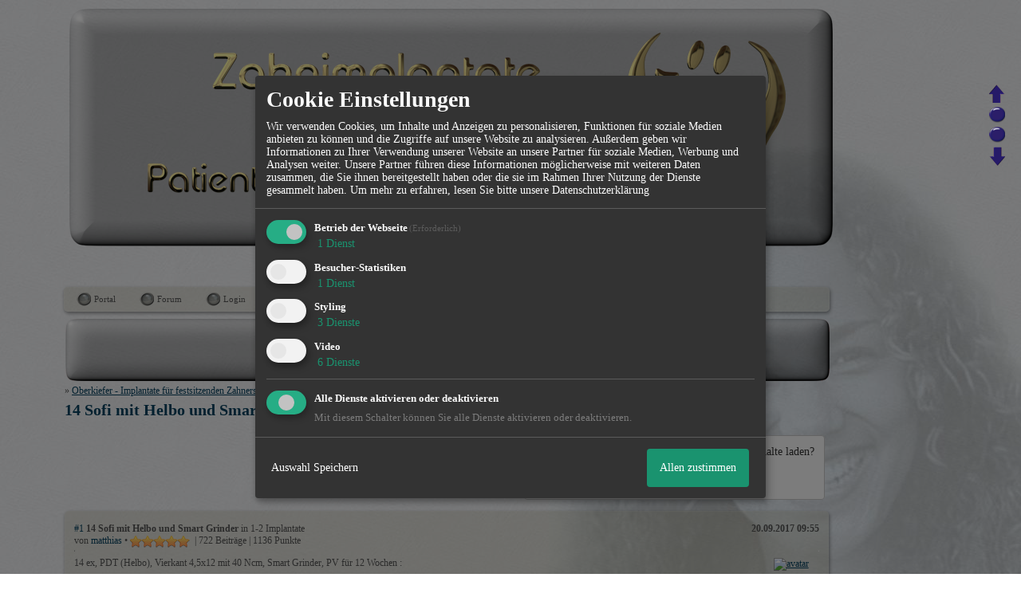

--- FILE ---
content_type: text/html; charset=iso-8859-1
request_url: http://www.implantate-online.de/t778f116-Sofi-mit-Helbo-und-Smart-Grinder.html
body_size: 21248
content:

<!DOCTYPE html>
<HTML xmlns="http://www.w3.org/1999/xhtml" xmlns:fb="http://www.facebook.com/2008/fbml" xml:lang="de" lang="de">
<HEAD>

<title>Forum - 1-2 Implantate &raquo; 14 Sofi mit Helbo und Smart Grinder</title>
<!-- <meta http-equiv="X-UA-Compatible" content="IE=EmulateIE7" >-->
<meta property="xobor:tid" content="111"/>
<link rel="shortcut icon" href="//files.homepagemodules.de/b642850/a_110_bac0d598.ico" type="image/x-icon" />
<meta http-equiv="Content-Type" content="text/html; charset=utf-8" />
<meta http-equiv="Content-Language" content="de" />
<meta name="description" Content=" 14 ex, PDT (Helbo), Vierkant 4,5x12 mit 40 Ncm, Smart Grinder, PV f&uuml;r 12 Wochen : " />
<meta property="og:title" content="1-2 Implantate &raquo; 14 Sofi mit Helbo und Smart Grinder"/> <meta property="og:type" content="article"/>
<meta property="og:image" content="https://files.homepagemodules.de/b642850/a_203_f88a262e.png"/>
<link rel="image_src" href="https://files.homepagemodules.de/b642850/a_203_f88a262e.png" />
<meta property="og:url" content="http://www.implantate-online.de/t778f116-Sofi-mit-Helbo-und-Smart-Grinder.html"/><meta property="og:site_name" content="Implantate-Online.de |Teeth in a Day "/>
<meta name="robots" content="INDEX,FOLLOW" />
<link rel="stylesheet" type="text/css" href="style879-t642850-602-global-111-global-1.css" />

<link rel="alternate" type="application/rss+xml" title="Implantate-Online.de |Teeth in a Day " href="feed/all.rss" />

<script language="javascript" type="text/javascript" src="//img.homepagemodules.de/ds/static/jquery/min/jquery-1.7.1.min.js"></script>

<script type="text/javascript">var xobor_plugin_default_configs = {
libjs: {
jqueryui: '//img.homepagemodules.de/ds/static/jquery/ui/jquery-ui-1.8.5.custom.js'
},
libcss: {
jqueryui: '//img.homepagemodules.de/ds/static/jquery/css/ui-lightness/jquery-ui-1.8.5.custom.css'
}
};</script>
<script type="text/javascript" src="plugin879.js"></script>

<script type="text/Javascript" src="script879.js"></script>
<!--[if IE]>
<style type="text/css">
.scrollable{padding: 0 0 20px 0 !important;}
.c_r_top1, .c_r_top2, .c_r_top3, .a_r_content2 {margin-bottom: -5px !important;}
.c_r_bottom1, .c_r_bottom2, .c_r_bottom3, .a_r_bottom2 {margin-top: -4px !important;}
.c_r_content1, .c_r_content2, .c_r_content3, .a_r_content2 {padding-bottom:10px; margin-top: 4px; margin-bottom: 3px;}
.button_reply {margin-bottom:-6px;margin-left:-1px;}
.button_edit {margin-bottom:-6px;margin-left:-1px;}
.post {z-index: 10000; position: relative; top: 1px;}
#ie_button {position: relative; top: -10px; padding-bottom: 7px;}
a:hover {cursor: pointer !important;}
#ie_search {padding: 15px 5px 5px 40px; overflow:visible;}
#TabsC li {padding: 10px; 5px 10px 5px;}
input {overflow: visible;}
.inpage table {width: 100%;}
.navbar li {padding: 5px 10px 5px 10px;}
.underdiv {right: -7px;}
.avatar {top: -80px;}
.ie_widget_pic {overflow: scroll;}
.widget_calendar_integration_description {padding-bottom: 20px; overflow-x: hidden !important;}
.lastedit {margin-top: 30px;}
#integration_link {margin-top: -17px;}
.underdiv {right: -11px;}
hr {margin: 0px 5px; width: 99%;}
.message h3 {margin-right: 3px;}
</style>
<![endif]-->
<!--[if lt IE 7]>
<style type="text/css">
.c_r_top1_head, .c_r_top1, .c_r_top2, .c_r_top3 {background-image: none !important;}
.c_r_top1_head div,.c_r_top1 div, .c_r_top2 div, .c_r_top3 div, .a_r_content2 div {background-image: none !important;}
.c_r_bottom1, .c_r_bottom2, .c_r_bottom3, .a_r_content {background-image: none !important;}
.c_r_bottom1 div, .c_r_bottom2 div, .c_r_bottom3 div, .a_r_content2 div {background-image: none !important;}
.c_r_content1, .c_r_content2, .c_r_content3, .a_r_content2 {padding-left:0px !important;padding-bottom:0px !important; }
.ie_button_reply {width:80 px; text-align:center; padding:10px; background-color:transparent; }
.ie_button_edit {width:80 px; text-align:center; padding:10px; background-color:transparent; }
.action_buttons{display:none;}
.ie6_buttons{display:block !important;margin-top:20px;}
.posttable{margin-top:0px !important}
.jumpTo{height:300px;}
</style>
<![endif]-->
<style type="text/css">
.nav_n ul li {z-index: 500; }
.nav_n img {border: none; vertical-align: middle; margin-right: 3px;}
.nav_n ul {border-top: 1px solid transparent; margin-bottom: 0px !important; position: relative; z-index: 500; white-space: nowrap; clear: both;}
.nav_n ul, nav_n ul li ul {display: block; float: none; list-style: none; list-style-image: none; margin-bottom: 10px; z-index: 500;}
.nav_n ul li {float: left; text-align: left; border-right: 1px solid transparent; z-index: 500; position: relative;}
.nav_n ul li .dwn {vertical-align: middle; margin-left: 2px; border: none;}
.nav_n ul li ul li {overflow:hidden; z-index:500; float: none !important; text-align: left; white-space: nowrap; background-Image: none !important; background-color: transparent !important;}
.nav_n ul li ul li a {width: 100%; color: #575757 !important; padding: 10px 14px;}
.nav_n a {padding: 4px 14px; display:inline-block; font-size: 11px !important; text-decoration: none !important; color: #575757 !important;}
.nav_n ul li ul {border-top: none; border-bottom: 1px solid transparent; border-left: 1px solid transparent; position: absolute; top: 33px; background-color: transparent; z-index: 500; min-width: 100%;}
.nav_n li:hover { background-Image: none !important; background-color: transparent;  cursor: pointer; z-index:501;}
.nav_n ul li ul li:hover {background-color: #afcd7b !important;}
.userinfo {float: right !important; border-left: 1px solid transparent; position: relative;}
.nav_userinfo small {font-size: 10px !important;}
.nav_userinfo a {color: #575757 !important;}
.userinfo_menu:hover {left: -288px !important; width: 350px; background-color: transparent !important; cursor: pointer;}
.nav_userinfo {cursor: default; border-top: none; border-bottom: 1px solid transparent; border-right: 1px solid transparent; border-left: 1px solid transparent; -moz-opacity:1.0; opacity:1.0; filter:alpha(opacity = 100); display: none; position: absolute; background-color: transparent; z-index: 500; right: -1px; width: 350px; top: 33px;}
.nav_userinfo .linklist div {padding: 5px;}
ul.nav_close {display: none !important;}
ul.nav_open {display: block;}
</style>
<meta name="keywords" content="Implantate, Zahnimplantate, minimalinvasiv, MIMI, Zahnarzt, Implantologie, Forum, Zahn, Zähne">

<!-- Fügen Sie dieses Tag in den head-Abschnitt oder direkt vor dem schließenden body-Tag ein. -->
<script src="https://apis.google.com/js/platform.js" async defer>
  {lang: 'de'}
</script>
            <script>  if(typeof(custom_klaro_services) === "undefined"){var custom_klaro_services = [];}</script> 
            <script type="text/javascript">var klaroCustom = {
getAnalyticsPlaceholder: function () {
switch (getLanguageCode()) {
case "de":
return '<div style="padding: 2em 0;" style="padding: 2em 0;" class="analytics-placeholder">Bitte <a href="" onclick="klaro.show(klaroConfig);return false;" style="text-decoration: underline;">aktivieren</a> Sie Cookies, um analytics zu erlauben.</div>';
case "en":
return '<div style="padding: 2em 0;" style="padding: 2em 0;" class="analytics-placeholder">Please <a href="" onclick="klaro.show(klaroConfig);return false;" style="text-decoration: underline;">activate</a> cookies to allow analytics.</div>';
case "fr":
return '<div style="padding: 2em 0;" class="analytics-placeholder">Please <a href="" onclick="klaro.show(klaroConfig);return false;" style="text-decoration: underline;">activate</a> cookies to allow analytics.</div>';
case "it":
return '<div style="padding: 2em 0;" class="analytics-placeholder">Please <a href="" onclick="klaro.show(klaroConfig);return false;" style="text-decoration: underline;">activate</a> cookies to allow analytics.</div>';
case "cn":
return '<div style="padding: 2em 0;" class="analytics-placeholder">Please <a href="" onclick="klaro.show(klaroConfig);return false;" style="text-decoration: underline;">activate</a> cookies to allow analytics.</div>';
case "zh":
return '<div style="padding: 2em 0;" class="analytics-placeholder">Please <a href="" onclick="klaro.show(klaroConfig);return false;" style="text-decoration: underline;">activate</a> cookies to allow analytics.</div>';
}
},
getVideoPlaceholder: function () {
switch (getLanguageCode()) {
case "de":
return '<div style="padding: 2em 0;" class="video-placeholder">Bitte <a href="" onclick="klaro.show(klaroConfig);return false;" style="text-decoration: underline;">aktivieren</a> Sie Cookies, um das Video anzuzeigen.</div>';
case "en":
return '<div style="padding: 2em 0;" class="video-placeholder">Please <a href="" onclick="klaro.show(klaroConfig);return false;" style="text-decoration: underline;">activate</a> cookies to show videos.</div>';
case "fr":
return '<div style="padding: 2em 0;" class="video-placeholder">Veuillez <a href="" onclick="klaro.show(klaroConfig);return false;" style="text-decoration: underline;">activer</a> les cookies pour voir la vidÃ©o.</div>';
case "it":
return '<div style="padding: 2em 0;" class="video-placeholder">Please <a href="" onclick="klaro.show(klaroConfig);return false;" style="text-decoration: underline;">activate</a> cookies to show videos.</div>';
case "cn":
return '<div style="padding: 2em 0;" class="video-placeholder">Please <a href="" onclick="klaro.show(klaroConfig);return false;" style="text-decoration: underline;">activate</a> cookies to show videos.</div>';
case "zh":
return '<div style="padding: 2em 0;" class="video-placeholder">Please <a href="" onclick="klaro.show(klaroConfig);return false;" style="text-decoration: underline;">activate</a> cookies to show videos.</div>';
}
},
getMapPlaceholder: function () {
switch (getLanguageCode()) {
case "de":
return '<div style="padding: 2em 0;" class="map-placeholder">Bitte <a href="" onclick="klaro.show(klaroConfig);return false;" style="text-decoration: underline;">aktivieren</a> Sie Cookies, um die Karte anzuzeigen.</div>';
case "en":
return '<div style="padding: 2em 0;" class="map-placeholder">Please <a href="" onclick="klaro.show(klaroConfig);return false;" style="text-decoration: underline;">activate</a> cookies to show the map.</div>';
case "fr":
return '<div style="padding: 2em 0;" class="map-placeholder">Veuillez <a href="" onclick="klaro.show(klaroConfig);return false;" style="text-decoration: underline;">activer</a> les cookies pour afficher la carte.</div>';
case "it":
return '<div style="padding: 2em 0;" class="map-placeholder">Please <a href="" onclick="klaro.show(klaroConfig);return false;" style="text-decoration: underline;">activate</a> cookies to show the map.</div>';
case "cn":
return '<div style="padding: 2em 0;" class="map-placeholder">Please <a href="" onclick="klaro.show(klaroConfig);return false;" style="text-decoration: underline;">activate</a> cookies to show the map.</div>';
case "zh":
return '<div style="padding: 2em 0;" class="map-placeholder">Please <a href="" onclick="klaro.show(klaroConfig);return false;" style="text-decoration: underline;">activate</a> cookies to show the map.</div>';
}
},
getRecaptchaPlaceholder: function () {
return '<div style="padding: 2em 0;" class="recaptcha-placeholder">Für die Anmeldung wird in diesem Forum Google reCAPTCHA benötigt. Bitte <a href="" onclick="klaro.show(klaroConfig);return false;" style="text-decoration: underline;">aktivieren</a> Sie Cookies, um das Captcha zu laden.</div>';
}
};
var partnerhtml = "Klicken Sie auf einen Partner-Link, um die jeweiligen Datenschutzinformationen zu öffnen<br>";
var consentvendors = [{"title":"Google","url":"https:\/\/www.google.com\/policies\/technologies\/partner-sites\/"},{"title":"Aarki","url":"http:\/\/corp.aarki.com\/privacy"},{"title":"Adacado","url":"https:\/\/www.adacado.com\/privacy-policy-april-25-2018\/"},{"title":"Adara Media","url":"https:\/\/adara.com\/2018\/04\/10\/adara-gdpr-faq\/"},{"title":"ADEX","url":"http:\/\/theadex.com"},{"title":"Adform","url":"https:\/\/site.adform.com\/uncategorized\/product-and-services-privacy-policy\/"},{"title":"Adikteev","url":"https:\/\/www.adikteev.com\/eu\/privacy\/"},{"title":"AdLedge","url":"https:\/\/adledge.com\/data-privacy\/"},{"title":"Adloox","url":"http:\/\/adloox.com\/disclaimer"},{"title":"Adludio","url":"https:\/\/www.adludio.com\/terms-conditions\/"},{"title":"AdMaxim","url":"http:\/\/www.admaxim.com\/admaxim-privacy-policy\/"},{"title":"Admedo","url":"https:\/\/www.admedo.com\/privacy-policy"},{"title":"Admetrics","url":"https:\/\/admetrics.io\/en\/privacy_policy\/"},{"title":"Adobe Advertising Cloud","url":"https:\/\/www.adobe.com\/privacy\/general-data-protection-regulation.html"},{"title":"AdTriba","url":"https:\/\/privacy.adtriba.com\/"},{"title":"advanced STORE GmbH","url":"https:\/\/www.ad4mat.com\/en\/privacy\/"},{"title":"Adventori","url":"https:\/\/www.adventori.com\/fr\/avec-nous\/mentions-legales\/"},{"title":"advolution.control","url":"http:\/\/advolution.de\/privacy.php"},{"title":"affilinet","url":"https:\/\/www.affili.net\/uk\/footeritem\/privacy-policy"},{"title":"Akamai","url":"http:\/\/www.akamai.com\/compliance\/privacy"},{"title":"Amazon","url":"https:\/\/www.amazon.co.uk\/gp\/help\/customer\/display.html?nodeId=201909010"},{"title":"Amobee","url":"https:\/\/www.amobee.com\/trust\/privacy-guidelines"},{"title":"Analights","url":"https:\/\/analights.com\/docs\/analights-consent-to-the-processing-of-personal-data-en.pdf"},{"title":"AppLovin Corp.","url":"https:\/\/www.applovin.com\/privacy"},{"title":"AppNexus (Xandr) Inc","url":"https:\/\/www.xandr.com\/privacy\/"},{"title":"Arrivalist","url":"https:\/\/www.arrivalist.com\/privacy#gdpr"},{"title":"AudienceProject","url":"https:\/\/privacy.audienceproject.com\/"},{"title":"Aunica","url":"https:\/\/aunica.com\/privacy-policy\/"},{"title":"Avocet","url":"http:\/\/avocet.io\/privacy-portal"},{"title":"Bannerflow","url":"https:\/\/www.bannerflow.com\/privacy"},{"title":"Batch Media","url":"https:\/\/theadex.com\/privacy-opt-out\/"},{"title":"BDSK Handels GmbH &amp; Co. KG","url":"https:\/\/www.xxxlutz.de\/c\/privacy"},{"title":"Beeswax","url":"https:\/\/www.beeswax.com\/privacy.html"},{"title":"Betgenius","url":"https:\/\/ssl.connextra.com\/resources\/Connextra\/privacy-policy\/index-v2.html"},{"title":"Blismedia","url":"https:\/\/blis.com\/privacy\/"},{"title":"Bombora","url":"http:\/\/bombora.com\/privacy"},{"title":"Booking.com","url":"https:\/\/www.booking.com\/content\/privacy.en-gb.html"},{"title":"C3 Metrics","url":"https:\/\/c3metrics.com\/privacy"},{"title":"Cablato","url":"https:\/\/cablato.com\/privacy-policy\/"},{"title":"Celtra","url":"https:\/\/www.celtra.com\/privacy-policy\/"},{"title":"Centro","url":"http:\/\/privacy.centro.net\/"},{"title":"Cint","url":"https:\/\/www.cint.com\/participant-privacy-notice\/"},{"title":"Clinch","url":"https:\/\/clinch.co\/pages\/privacy.html"},{"title":"Cloud Technologies","url":"http:\/\/green.erne.co\/assets\/PolicyCT.pdf"},{"title":"Cloudflare","url":"https:\/\/www.cloudflare.com\/security-policy\/"},{"title":"Commanders Act","url":"https:\/\/www.commandersact.com\/en\/privacy\/"},{"title":"comScore","url":"https:\/\/www.comscore.com\/About-comScore\/Privacy-Policy"},{"title":"Crimtan","url":"https:\/\/crimtan.com\/privacy-ctl\/"},{"title":"Criteo","url":"https:\/\/www.criteo.com\/privacy"},{"title":"CUBED","url":"http:\/\/cubed.ai\/privacy-policy\/gdpr\/"},{"title":"DataXu","url":"https:\/\/docs.roku.com\/published\/userprivacypolicy\/en\/gb"},{"title":"Delta Projects","url":"http:\/\/www.deltaprojects.com\/data-collection-policy\/"},{"title":"Demandbase","url":"https:\/\/www.demandbase.com\/privacy-policy\/"},{"title":"DENTSU","url":"http:\/\/www.dentsu.co.jp\/terms\/data_policy.html"},{"title":"Dentsu Aegis Network","url":"http:\/\/www.dentsu.com\/termsofuse\/data_policy.html"},{"title":"Digiseg","url":"http:\/\/www.digiseg.io\/GDPR\/"},{"title":"DMA Institute","url":"https:\/\/www.dma-institute.com\/privacy-compliancy\/"},{"title":"DoubleVerify","url":"https:\/\/www.doubleverify.com\/privacy\/"},{"title":"Dstillery","url":"https:\/\/dstillery.com\/privacy-policy\/"},{"title":"Dynata","url":"https:\/\/www.opinionoutpost.co.uk\/en-gb\/policies\/privacy"},{"title":"EASYmedia","url":"https:\/\/www.rvty.net\/gdpr"},{"title":"eBay","url":"https:\/\/www.ebay.com\/help\/policies\/member-behaviour-policies\/user-privacy-notice-privacy-policy?id=4260#section12"},{"title":"ebuilders","url":"https:\/\/www.mediamonks.com\/privacy-notice"},{"title":"Effinity","url":"https:\/\/www.effiliation.com\/politique-confidentialite.html"},{"title":"emetriq","url":"https:\/\/www.emetriq.com\/datenschutz\/"},{"title":"Ensighten","url":"https:\/\/www.ensighten.com\/privacy-policy\/"},{"title":"Epsilon","url":"https:\/\/www.conversantmedia.eu\/legal\/privacy-policy"},{"title":"Essens","url":"https:\/\/essens.no\/privacy-policy\/"},{"title":"Evidon","url":"https:\/\/www.crownpeak.com\/privacy"},{"title":"Exactag","url":"https:\/\/www.exactag.com\/en\/data-privacy"},{"title":"Exponential","url":"http:\/\/exponential.com\/privacy\/"},{"title":"Facebook","url":"https:\/\/www.facebook.com\/about\/privacy\/update"},{"title":"Flashtalking","url":"http:\/\/www.flashtalking.com\/first-party-ad-serving\/"},{"title":"Fractional Media","url":"https:\/\/www.fractionalmedia.com\/privacy-policy"},{"title":"FUSIO BY S4M","url":"http:\/\/www.s4m.io\/privacy-policy\/"},{"title":"Gemius","url":"https:\/\/www.gemius.com\/cookie-policy.html"},{"title":"GfK","url":"https:\/\/sensic.net\/"},{"title":"GP One","url":"http:\/\/www.gsi-one.org\/templates\/gsi\/en\/files\/privacy_policy.pdf"},{"title":"GroupM","url":"https:\/\/www.greenhousegroup.com\/nl\/privacy-statement"},{"title":"gskinner","url":"https:\/\/createjs.com\/legal\/privacy.html"},{"title":"Haensel AMS","url":"https:\/\/haensel-ams.com\/data-privacy\/"},{"title":"Havas Media France - DBi","url":"https:\/\/www.havasgroup.com\/data-protection-policy\/"},{"title":"hurra.com","url":"http:\/\/www.hurra.com\/impressum"},{"title":"IBM","url":"https:\/\/www.ibm.com\/customer-engagement\/digital-marketing\/gdpr"},{"title":"Ignition One","url":"https:\/\/www.ignitionone.com\/privacy-policy\/gdpr-subject-access-requests\/"},{"title":"Impact","url":"https:\/\/impact.com\/privacy-policy\/"},{"title":"Index Exchange","url":"http:\/\/www.indexexchange.com\/privacy\/"},{"title":"Infectious Media","url":"https:\/\/impressiondesk.com\/"},{"title":"Innovid","url":"http:\/\/www.innovid.com\/privacy-policy"},{"title":"Integral Ad Science","url":"http:\/\/www.integralads.com\/privacy-policy"},{"title":"intelliAd","url":"https:\/\/www.intelliad.de\/datenschutz"},{"title":"Interpublic Group","url":"https:\/\/www.interpublic.com\/privacy-notice"},{"title":"IPONWEB","url":"http:\/\/www.bidswitch.com\/privacy-policy\/"},{"title":"Jivox","url":"http:\/\/www.jivox.com\/privacy\/"},{"title":"Kantar","url":"https:\/\/www.kantarmedia.com\/global\/privacy-statement"},{"title":"Kochava","url":"https:\/\/www.kochava.com\/support-privacy\/"},{"title":"LifeStreet","url":"http:\/\/www.lifestreet.com\/privacy"},{"title":"Liftoff","url":"https:\/\/liftoff.io\/privacy-policy\/"},{"title":"LiveRamp","url":"https:\/\/liveramp.com\/service-privacy-policy\/"},{"title":"Localsensor","url":"https:\/\/www.localsensor.com\/privacy.html"},{"title":"LoopMe","url":"https:\/\/loopme.com\/privacy\/"},{"title":"Lotame","url":"https:\/\/www.lotame.com\/about-lotame\/privacy\/"},{"title":"Macromill group","url":"https:\/\/www.metrixlab.com\/privacy-statement\/"},{"title":"MainADV","url":"http:\/\/www.mainad.com\/privacy-policy"},{"title":"Manage.com","url":"https:\/\/www.manage.com\/privacy-policy\/"},{"title":"Marketing Science Consulting Group, Inc.","url":"http:\/\/mktsci.com\/privacy_policy.htm"},{"title":"MediaMath","url":"http:\/\/www.mediamath.com\/privacy-policy\/"},{"title":"Meetrics","url":"https:\/\/www.meetrics.com\/en\/data-privacy\/"},{"title":"MindTake Research","url":"https:\/\/www.mindtake.com\/en\/reppublika-privacy-policy"},{"title":"Mobitrans","url":"http:\/\/www.mobitrans.net\/privacy-policy\/"},{"title":"Mobpro","url":"http:\/\/mobpro.com\/privacy.html"},{"title":"Moloco Ads","url":"http:\/\/www.molocoads.com\/private-policy.html"},{"title":"MSI-ACI","url":"http:\/\/site.msi-aci.com\/Home\/FlexTrackPrivacy"},{"title":"Nano Interactive","url":"http:\/\/www.nanointeractive.com\/privacy"},{"title":"Navegg","url":"https:\/\/www.navegg.com\/en\/privacy-policy\/"},{"title":"Neodata Group","url":"https:\/\/www.neodatagroup.com\/en\/security-policy"},{"title":"NEORY GmbH","url":"https:\/\/www.neory.com\/privacy.html"},{"title":"Netflix","url":"http:\/\/www.netflix.com\/google-3PAS-info"},{"title":"Netquest","url":"https:\/\/www.nicequest.com\/us\/privacy"},{"title":"Neural.ONE","url":"https:\/\/web.neural.one\/privacy-policy\/"},{"title":"Neustar","url":"https:\/\/www.home.neustar\/privacy"},{"title":"NextRoll, Inc.","url":"https:\/\/www.nextroll.com\/privacy"},{"title":"Nielsen","url":"https:\/\/www.nielsen.com\/us\/en\/legal\/privacy-statement\/digital-measurement\/"},{"title":"numberly","url":"https:\/\/numberly.com\/en\/privacy\/"},{"title":"Objective Partners","url":"https:\/\/www.objectivepartners.com\/cookie-policy-and-privacy-statement\/"},{"title":"Omnicom Media Group","url":"https:\/\/www.omnicommediagroup.com\/disclaimer.htm"},{"title":"On Device Research","url":"https:\/\/ondeviceresearch.com\/GDPR"},{"title":"OneTag","url":"https:\/\/www.onetag.net\/privacy\/"},{"title":"OpenX Technologies","url":"https:\/\/www.openx.com\/legal\/privacy-policy\/"},{"title":"Optomaton","url":"http:\/\/optomaton.com\/privacy.html"},{"title":"Oracle Data Cloud","url":"https:\/\/www.oracle.com\/legal\/privacy\/marketing-cloud-data-cloud-privacy-policy.html"},{"title":"OTTO","url":"https:\/\/www.otto.de\/shoppages\/service\/datenschutz"},{"title":"PERMODO","url":"http:\/\/permodo.com\/de\/privacy.html"},{"title":"Pixalate","url":"http:\/\/www.pixalate.com\/privacypolicy\/"},{"title":"Platform161","url":"https:\/\/platform161.com\/cookie-and-privacy-policy\/"},{"title":"Protected Media","url":"http:\/\/www.protected.media\/privacy-policy\/"},{"title":"Publicis Media","url":"https:\/\/www.publicismedia.de\/datenschutz\/"},{"title":"PubMatic","url":"https:\/\/pubmatic.com\/legal\/privacy-policy\/"},{"title":"PulsePoint","url":"https:\/\/www.pulsepoint.com\/privacy-policy"},{"title":"Quantcast","url":"https:\/\/www.quantcast.com\/privacy\/"},{"title":"Rackspace","url":"http:\/\/www.rackspace.com\/gdpr"},{"title":"Rakuten Marketing","url":"https:\/\/rakutenadvertising.com\/legal-notices\/services-privacy-policy\/"},{"title":"Relay42","url":"https:\/\/relay42.com\/privacy"},{"title":"Remerge","url":"http:\/\/remerge.io\/privacy-policy.html"},{"title":"Resolution Media","url":"https:\/\/www.nonstoppartner.net"},{"title":"Resonate","url":"https:\/\/www.resonate.com\/privacy-policy\/"},{"title":"RevJet","url":"https:\/\/www.revjet.com\/privacy"},{"title":"Roq.ad","url":"https:\/\/www.roq.ad\/privacy-policy"},{"title":"RTB House","url":"https:\/\/www.rtbhouse.com\/privacy-center\/services-privacy-policy\/"},{"title":"Rubicon Project","url":"https:\/\/rubiconproject.com\/rubicon-project-advertising-technology-privacy-policy\/"},{"title":"Salesforce DMP","url":"https:\/\/www.salesforce.com\/company\/privacy\/"},{"title":"Scenestealer","url":"https:\/\/scenestealer.co.uk\/privacy-policy\/"},{"title":"Scoota","url":"https:\/\/www.scoota.com\/privacy"},{"title":"Seenthis","url":"https:\/\/seenthis.co\/privacy-notice-2018-04-18.pdf"},{"title":"Semasio GmbH","url":"https:\/\/www.semasio.com\/privacy"},{"title":"SFR","url":"http:\/\/www.sfr.fr\/securite-confidentialite.html"},{"title":"Sift Media","url":"https:\/\/www.sift.co\/privacy"},{"title":"Simpli.fi","url":"https:\/\/simpli.fi\/simpli-fi-services-privacy-policy\/"},{"title":"Sizmek","url":"https:\/\/www.sizmek.com\/privacy-policy\/"},{"title":"Smaato","url":"https:\/\/www.smaato.com\/privacy\/"},{"title":"Smadex","url":"http:\/\/smadex.com\/end-user-privacy-policy\/"},{"title":"Smart","url":"http:\/\/smartadserver.com\/company\/privacy-policy\/"},{"title":"Smartology","url":"https:\/\/www.smartology.net\/privacy-policy\/"},{"title":"Sojern","url":"https:\/\/www.sojern.com\/privacy\/product-privacy-policy\/"},{"title":"Solocal","url":"https:\/\/client.adhslx.com\/privacy.html"},{"title":"Sovrn","url":"https:\/\/www.sovrn.com\/privacy-policy\/"},{"title":"Spotad","url":"http:\/\/www.spotad.co\/privacy-policy\/"},{"title":"SpotX","url":"https:\/\/www.spotx.tv\/privacy-policy\/"},{"title":"STR\u00d6ER SSP GmbH","url":"https:\/\/www.stroeer.de\/fileadmin\/de\/Konvergenz_und_Konzepte\/Daten_und_Technologien\/Stroeer_SSP\/Downloads\/Datenschutz_Stroeer_SSP.pdf"},{"title":"TabMo","url":"http:\/\/static.tabmo.io.s3.amazonaws.com\/privacy-policy\/index.html"},{"title":"Taboola","url":"https:\/\/www.taboola.com\/privacy-policy"},{"title":"TACTIC\u2122 Real-Time Marketing","url":"http:\/\/tacticrealtime.com\/privacy\/"},{"title":"Teads","url":"https:\/\/teads.tv\/privacy-policy\/"},{"title":"TEEMO","url":"https:\/\/teemo.co\/fr\/confidentialite\/"},{"title":"The Trade Desk","url":"https:\/\/www.thetradedesk.com\/general\/privacy-policy"},{"title":"Tradedoubler AB","url":"http:\/\/www.tradedoubler.com\/en\/privacy-policy\/"},{"title":"travel audience \u2013 An Amadeus Company","url":"https:\/\/travelaudience.com\/product-privacy-policy\/"},{"title":"Travel Data Collective","url":"https:\/\/www.yieldr.com\/privacy\/"},{"title":"TreSensa","url":"http:\/\/tresensa.com\/eu-privacy\/index.html"},{"title":"TripleLift","url":"https:\/\/triplelift.com\/privacy\/"},{"title":"TruEffect","url":"https:\/\/trueffect.com\/privacy-policy\/"},{"title":"TrustArc","url":"https:\/\/www.trustarc.com\/privacy-policy\/"},{"title":"UnrulyX","url":"https:\/\/unruly.co\/legal\/gdpr\/"},{"title":"usemax (Emego GmbH)","url":"http:\/\/www.usemax.de\/?l=privacy"},{"title":"Verizon Media","url":"https:\/\/www.verizonmedia.com\/policies\/ie\/en\/verizonmedia\/privacy\/index.html"},{"title":"Videology","url":"https:\/\/videologygroup.com\/en\/privacy-policy\/"},{"title":"Vimeo","url":"https:\/\/vimeo.com\/cookie_policy"},{"title":"Virtual Minds","url":"https:\/\/virtualminds.de\/datenschutz\/"},{"title":"Vodafone GmbH","url":"https:\/\/www.vodafone.de\/unternehmen\/datenschutz-privatsphaere.html"},{"title":"Waystack","url":"https:\/\/www.wayfair.com\/customerservice\/general_info.php#privacy"},{"title":"Weborama","url":"https:\/\/weborama.com\/en\/weborama-privacy-commitment\/"},{"title":"White Ops","url":"https:\/\/www.whiteops.com\/privacy"},{"title":"Widespace","url":"https:\/\/www.widespace.com\/legal\/privacy-policy-notice\/"},{"title":"Wizaly","url":"https:\/\/www.wizaly.com\/terms-of-use#privacy-policy"},{"title":"ZMS","url":"https:\/\/zms.zalando.com\/#"}];
var klaro_init_done = 0;
var klaro_init_counter = 0;
for(i in consentvendors){
var v = consentvendors[i];
var vlink = "<a href='"+v.url+"' target='_blank'>"+v.title+"</a>";
partnerhtml = partnerhtml + "\n" + vlink;
}

var klaroConfig = {
version: 1,
elementID: 'klaro',
cookieName: 'xobklaro',
cookieExpiresAfterDays: 365,
htmlTexts: true,
hideDeclineAll : true,
privacyPolicy: './datenschutz.html',
poweredBy: 'https://www.xobor.de',
disablePoweredBy: true,
default: false,
mustConsent: 1,
lang: 'de',
acceptAll: true,
close: "schließen",
translations: {
de: {
acceptSelected: 'Auswahl Speichern',
acceptAll: 'Allen zustimmen',
declineAll: 'Alle Dienste aktivieren oder deaktivieren',
app: {
toggleAll: {
title: 'Alle aktivieren / deaktivieren',
description: 'Nutzen Sie diesen Schalter um alle optionalen Anwendungen entweder zu aktivieren, oder wieder zu deaktivieren'
}
},
consentModal: {
title : "Cookie Einstellungen",
description: 'Wir verwenden Cookies, um Inhalte und Anzeigen zu personalisieren, Funktionen für soziale Medien anbieten zu können und die Zugriffe auf unsere Website zu analysieren. Außerdem geben wir Informationen zu Ihrer Verwendung unserer Website an unsere Partner für soziale Medien, Werbung und Analysen weiter. Unsere Partner führen diese Informationen möglicherweise mit weiteren Daten zusammen, die Sie ihnen bereitgestellt haben oder die sie im Rahmen Ihrer Nutzung der Dienste gesammelt haben.',
privacyPolicy: {
text: 'Weitere Informationen finden Sie in unseren <a href="./datenschutz.html">Datenschutzbestimmungen</a>',
name: "Datenschutzerklärung"
},
},
consentNotice: {
changeDescription: "Seit Ihrem letzten Besuch gab es Änderungen, bitte erneuern Sie Ihre Zustimmung.",
description: "Hallo! Könnten wir bitte einige zusätzliche Dienste für {purposes} aktivieren? Sie können Ihre Zustimmung später jederzeit ändern oder zurückziehen.",
imprint: {
name: "Impressum"
},
learnMore: "Lassen Sie mich wählen",
privacyPolicy: {
name: "Datenschutzerklärung"
},
testing: "Testmodus!"
},
contextualConsent: {
acceptAlways: "Immer",
acceptOnce: "Ja",
description: "Möchten Sie von {title} bereitgestellte externe Inhalte laden?"
},
decline: "Ich lehne ab",
ok: "Das ist ok",
poweredBy: 'Konfiguration ansehen',
privacyPolicy: {
name: "Datenschutzerklärung",
text: "Um mehr zu erfahren, lesen Sie bitte unsere Datenschutzerklärung"
},
purposeItem: {
service: "Dienst",
services: "Dienste"
},
required: {
title: 'Erforderlich',
description: 'Für den Betrieb der Webseite erforderliche Cookies (z.B. für den Login)'
},
googleanalytics: {
title: 'Google Analytics',
description: 'Analyisiert die Webseitennutzung und Statistiken (anonymisiert).',
},
matomo: {
title: 'Matomo Analytics',
description: 'Analyisiert die Webseitennutzung und Statistiken (anonymisiert, lokal gehostet).',
},
video: {
description: 'Eingebettete Videos abspielen (daylimotion/vimeo/youtube)',
},
facebook: {
description: 'Facebook Like Api',
},
twitter: {
description: 'X widget integration',
},
googlemaps: {
title: 'Google Maps',
description: 'Eingebettete Karten von Google anzeigen',
},
gfonts: {
title: 'Google Web Fonts',
description: 'Schriftarten von Google laden.',
},
purposes: {
required: 'Betrieb der Webseite',
analytics: 'Besucher-Statistiken',
security: 'Sicherheit',
advertising: 'Anzeigen von Werbung',
styling: 'Styling',
video: 'Video',
googlemaps: 'Google Maps',
},
ebay : {
description: 'Ebay Links mit Produktinformationen versehen',
},
amazon : {
description: 'Amazon Links mit Produktinformationen versehen',
},
recaptcha : {
'title' : 'Google reCAPTCHA',
'description' : 'Sie bestätigen und nehmen zur Kenntnis, dass die Funktionsweise der reCAPTCHA API darauf beruht, dass Hardware- und Softwareinformationen, z. B. Geräte- und Anwendungsdaten, erhoben und zu Analysezwecken an Google gesendet werden',
},
save: "Speichern",
service: {
disableAll: {
description: "Mit diesem Schalter können Sie alle Dienste aktivieren oder deaktivieren.",
title: "Alle Dienste aktivieren oder deaktivieren"
},
optOut: {
description: "Diese Dienste werden standardmäßig geladen (Sie können sich jedoch abmelden)",
title: "(Opt-out)"
},
purpose: "Dienst",
purposes: "Dienste",
required: {
description: "Für den Betrieb der Webseite erforderliche Cookies (z.B. für den Login)",
title: "(Erforderlich)"
}
}
},
},
// This is a list of third-party apps that Klaro will manage for you.
services: [
// The apps will appear in the modal in the same order as defined here.
{
name: 'required',
purposes: ['required'],
default: true,
required: true
},

{
name: 'googleanalytics',
purposes: ['analytics'],
callback: function (consent, app) {
if (consent === true) {
/* Load Analytics */
} else {
/* Block Analytics */
}
}
},

{
name: 'twitter',
purposes: ['styling'],
callback: function(consent, service) {
// This is an example callback function.
if(consent == "true"){
try{initTwitterApi();}catch(e){}
}
},
},

{
name: 'facebook',
purposes: ['styling'],
callback: function(consent, service) {
// This is an example callback function.
},
},

{
name: 'youtube',
title: 'Youtube',
purposes: ['video'],
callback: function (consent, app) {
if (consent === true) {
var el = document.getElementsByClassName('youtube-placeholder');
for (var i = 0; i < el.length; i++) {
(el[i].style.display = 'none');
}
var el = document.getElementsByClassName('youtube-hidden');
for (var i = 0; i < el.length; i++) {
(el[i].style.display = 'block');
}
}
},
},
{
name: 'googlevideo',
title: 'googlevideo',
purposes: ['video'],
callback: function (consent, app) {
if (consent === true) {
var el = document.getElementsByClassName('googlevideo-placeholder');
for (var i = 0; i < el.length; i++) {
(el[i].style.display = 'none');
}
var el = document.getElementsByClassName('googlevideo-hidden');
for (var i = 0; i < el.length; i++) {
(el[i].style.display = 'block');
}
}
}
},
{
name: 'vimeo',
title: 'vimeo',
purposes: ['video'],
callback: function (consent, app) {
if (consent === true) {
var el = document.getElementsByClassName('vimeo-placeholder');
for (var i = 0; i < el.length; i++) {
(el[i].style.display = 'none');
}
var el = document.getElementsByClassName('vimeo-hidden');
for (var i = 0; i < el.length; i++) {
(el[i].style.display = 'block');
}
}
}
},
{
name: 'dailymotion',
title: 'dailymotion',
purposes: ['video'],
callback: function (consent, app) {
if (consent === true) {
var el = document.getElementsByClassName('dailymotion-placeholder');
for (var i = 0; i < el.length; i++) {
(el[i].style.display = 'none');
}
var el = document.getElementsByClassName('dailymotion-hidden');
for (var i = 0; i < el.length; i++) {
(el[i].style.display = 'block');
}
}
}
},
{
name: 'myvideo',
title: 'myvideo',
purposes: ['video'],
callback: function (consent, app) {
if (consent === true) {
var el = document.getElementsByClassName('myvideo-placeholder');
for (var i = 0; i < el.length; i++) {
(el[i].style.display = 'none');
}
var el = document.getElementsByClassName('myvideo-hidden');
for (var i = 0; i < el.length; i++) {
(el[i].style.display = 'block');
}
}
}
},
{
name: 'clipfish',
title: 'clipfish',
purposes: ['video'],
callback: function (consent, app) {
if (consent === true) {
var el = document.getElementsByClassName('clipfish-placeholder');
for (var i = 0; i < el.length; i++) {
(el[i].style.display = 'none');
}
var el = document.getElementsByClassName('clipfish-hidden');
for (var i = 0; i < el.length; i++) {
(el[i].style.display = 'block');
}
}
}
},

{
name: 'googlemaps',
purposes: ['styling'],
callback: function (consent, app) {
/*
if (consent === true) {
var el = document.getElementsByClassName('map-placeholder');
for (var i = 0; i < el.length; i++) {
(el[i].style.display = 'none');
}
var el = document.getElementsByClassName('map-hidden');
for (var i = 0; i < el.length; i++) {
(el[i].style.display = 'block');
}
}*/
}
},

],
callback: function(consent, service) {
if(consent == true){
/*console.log('User consent for service ' + service.name + ' given');*/
}
if(!klaro_init_done){
klaro_init_counter++;
if(service.name == "personalizedads"){
var npa = (consent == true) ? "0" : "1";
(adsbygoogle = window.adsbygoogle || []).requestNonPersonalizedAds = npa;
(adsbygoogle = window.adsbygoogle || []).pauseAdRequests=0;
}

if(service.name == "googleanalytics"){
if(consent == true) {
var _gaq = _gaq || [];
_gaq.push(['_setAccount', 'UA-1183247-10']);
_gaq.push(['_setDomainName', 'none']);
_gaq.push(['_setAllowLinker', true]);
_gaq.push(['_gat._anonymizeIp']);
_gaq.push(['_gat._forceSSL']);
_gaq.push(['_setCustomVar',2,'template','111',2]);
_gaq.push(['_trackPageview']);
try {
if (FB && FB.Event && FB.Event.subscribe) {
FB.Event.subscribe('edge.create', function(targetUrl) {
_gaq.push(['_trackSocial', 'facebook', 'like', targetUrl]);
});
}
} catch(e) {}
(function() {
var ga = document.createElement('script'); ga.type = 'text/javascript'; ga.async = true;
ga.src = 'https://ssl.google-analytics.com/ga.js';
var s = document.getElementsByTagName('script')[0]; s.parentNode.insertBefore(ga, s);
})();
}
}

if(klaro_init_counter == klaroConfig.services.length){
klaro_init_done = true;
console.log('Klaro init done');
}
}
},
};
getLanguageCode = function () {
return "de"
};
klaroConfig.lang = getLanguageCode();
var klaroWatcher = {
'update' : function(obj, name, data){
if(name === "saveConsents"){
console.log("UPDATE",obj, name, data);
var pads = 0
try{pads = data.consents.personalizedads;}catch(e){}
$.post("/ajax/handler.php?method=updateconsent",{'consents':data.consents,'personalizedads':pads},function(res){console.log(res)});
}
}
};
</script>
            <script type="text/javascript" src="js/cookieconsent.js?879"></script>            
            <style>#klaroAdPartners a{display:block;}.cm-footer-buttons .cm-btn{background: none !important;} .cm-footer-buttons .cm-btn-accept-all{background-color: #1a936f !important; padding: 1rem !important;    background-color: var(--green1, #1a936f) !important;}.cookie-modal li{float:none !important;}</style>
</head>
<body >
<!-- Load Facebook SDK for JavaScript -->
<div id="fb-root"></div>
<script type="text/plain" data-type="text/javascript" data-name="facebook">
window.fbAsyncInit = function() {
FB.init({

xfbml : true,
version : 'v2.7'
});
};
(function(d, s, id){
var js, fjs = d.getElementsByTagName(s)[0];
if (d.getElementById(id)) {return;}
js = d.createElement(s); js.id = id;
js.src = "//connect.facebook.net/de_DE/sdk.js";
fjs.parentNode.insertBefore(js, fjs);
}(document, 'script', 'facebook-jssdk'));
</script>
<style>.fb_iframe_widget_lift{z-index:1000 !important;}</style>

<center>

<div class="content">
<div class="page" id="pagewidth">
<div style="padding-top: 5px;">

<table width="100%" style="!important; background-color:; border-collapse: collapse; margin-top: 0px;">
<tr ><td>

<div id="forumlogo">
<a href="./"><img id="thelogo" src="//files.homepagemodules.de/b642850/a_203_f88a262e.png" alt="" /></a>
</div>
<style>
#thelogo{padding:5px;vertical-align: middle;} #forumlogo{text-align:center; max-width:960px; margin:auto;} .logotext{vertical-align: middle;}
.logotext{display:inline-block;}
</style>
<div class="usercontent"><!--Google Translator -->
<script type="text/javascript">function googleTranslateElementInit() {new google.translate.TranslateElement({pageLanguage: 'de', layout: google.translate.TranslateElement.InlineLayout.SIMPLE, autoDisplay: false, multilanguagePage: true}, 'google_translate_element');}</script>
<script type="text/javascript" src="//translate.google.com/translate_a/element.js?cb=googleTranslateElementInit"></script>
 
<center>
<div style="cursor:pointer;">
<a class="notranslate" title="Translation - German / English" onclick="window.open(this.href='#googtrans(de|en)', '_blank', ''); return false;"><img width="40" src="http://files.homepagemodules.de/b642850/a_163_80ef04fb.png" alt="Google Translator" border="0"></a>
<a class="notranslate" title="Traduction - Allemand / Français" onclick="window.open(this.href='#googtrans(de|fr)', '_blank', ''); return false;"><img width="40" src="http://files.homepagemodules.de/b642850/a_165_8f1a3aa7.png" alt="Google Translator" border="0"></a>
<a class="notranslate" title="Traduzione - Tedesco / Italiano" onclick="window.open(this.href='#googtrans(de|it)', '_blank', ''); return false;"><img width="40" src="http://files.homepagemodules.de/b642850/a_164_8a73744f.png" alt="Google Translator" border="0"></a>
<a class="notranslate" title="Vertaling - Duits / Nederlands" onclick="window.open(this.href='#googtrans(de|nl)', '_blank', ''); return false;"><img width="40" src="http://files.homepagemodules.de/b642850/a_166_1eb3e527.png" alt="Google Translator" border="0"></a>
<a class="notranslate" title="Tercüme - Almanca / Türkçe" onclick="window.open(this.href='#googtrans(de|tr)', '_blank', ''); return false;"><img width="40" src="http://files.homepagemodules.de/b642850/a_167_39201431.png" alt="Google Translator" border="0"></a>
<a class="notranslate" title="&#32763;&#35379; - &#12489;&#12452;&#12484;&#35486; / &#26085;&#26412;&#35486;" onclick="window.open(this.href='#googtrans(de|ja)', '_blank', ''); return false;"><img width="40" src="http://files.homepagemodules.de/b642850/a_168_c87e9b4b.png" alt="Google Translator" border="0"></a>
<a class="notranslate" title="traducción - alemán / español" onclick="window.open(this.href='#googtrans(de|es)', '_blank', ''); location.reload();"><img width="40" src="http://files.homepagemodules.de/b642850/a_171_86eb4e33.png" alt="Google Translator" border="0"></a>
<a class="notranslate" title="t&#322;umaczenie - niemiecki / polski" onclick="window.open(this.href='#googtrans(de|pl)', '_blank', ''); location.reload();"><img width="40" src="http://files.homepagemodules.de/b642850/a_169_a0fc07d4.png" alt="Google Translator" border="0"></a>
<a class="notranslate" title="&#1087;&#1077;&#1088;&#1077;&#1074;&#1086;&#1076; - &#1085;&#1077;&#1084;&#1077;&#1094;&#1082;&#1080;&#1081; / &#1088;&#1091;&#1089;&#1089;&#1082;&#1080;&#1081;" onclick="window.open(this.href='#googtrans(de|ru)', '_blank', ''); location.reload();"><img width="40" 
src="http://files.homepagemodules.de/b642850/a_170_e3ee1ea5.png" alt="Google Translator" border="0"></a>
<a class="notranslate" title="Chinese" onclick="window.open(this.href='#googtrans(de|zh-CN)', '_blank', ''); location.reload();"><img width="40" src="http://files.homepagemodules.de/b642850/a_173_b6e605f5.png" alt="Google Translator" border="0"></a>
<a class="notranslate" title="German" onclick="window.open(this.href='#googtrans(de|de)', '_blank', ''); location.reload();"><img width="40" src="http://files.homepagemodules.de/b642850/a_172_d250ad06.png" alt="Google Translator" border="0"></a>
</div>
</center>

</div></td>
</tr>
<tr>
<td colspan="2" style="background-color: transparent; ">
<div class="nav_n" id="nav_n">
<ul  >


<li onmouseout="togSub('link_portal','./')" onmouseover="togSub('link_portal','./')" id="link_portal">
<a href="./" ><span><img src="//files.homepagemodules.de/b642850/a_198_56e49b79.png" alt="" title="Portal" />Portal</span></a>
</li>

<li onmouseout="togSub('link_index','/forum.php')" onmouseover="togSub('link_index','/forum.php')" id="link_index">
<a href="/forum.php" ><span><img src="//files.homepagemodules.de/b642850/a_198_56e49b79.png" alt="" title="Forum" />Forum</span></a>
</li>

<li onmouseout="togSub('link_login','login.php')" onmouseover="togSub('link_login','login.php')" id="link_login">
<a href="login.php" ><span><img src="//files.homepagemodules.de/b642850/a_198_56e49b79.png" alt="" title="Login" />Login</span></a>
</li>

<li onmouseout="togSub('link_register','anmeldung.php')" onmouseover="togSub('link_register','anmeldung.php')" id="link_register">
<a href="anmeldung.php" ><span><img src="//files.homepagemodules.de/b642850/a_198_56e49b79.png" alt="" title="Registrieren" />Registrieren</span></a>
</li>

<li onmouseout="togSub('user_page07862746298453684','#')" onmouseover="togSub('user_page07862746298453684','#')" id="user_page07862746298453684">
<a href="#" ><span><img src="//files.homepagemodules.de/b642850/a_198_56e49b79.png" alt="" title="Interaktiv" />Interaktiv</span></a>

<ul class="nav_close">

<li ><a href="http://www.implantate-online.de/page-642850-8.html" >Mediathek</a></li>

<li ><a href="http://www.implantate-online.de/treetalk.php" >Forums-Talk</a></li>

<li ><a href="http://www.implantate-online.de/gallery.php" >Bildergalerie</a></li>

<li ><a href="http://www.implantate-online.de/geomap.php" >Landkarte</a></li>

<li ><a href="/wiki:home" >Wiki</a></li>

</ul> <img alt="" class="dwn" src="http://img.homepagemodules.de/ds/cached/svg-object_navsub-color1_575757-color2_575757-color3_FFF.png" /> </li>

<li onmouseout="togSub('user_page010779810905555298','#')" onmouseover="togSub('user_page010779810905555298','#')" id="user_page010779810905555298">
<a href="#" ><span><img src="//files.homepagemodules.de/b642850/a_198_56e49b79.png" alt="" title="Internes" />Internes</span></a>

<ul class="nav_close">

<li ><a href="http://www.implantate-online.de/page-642850-4.html" >Disclaimer</a></li>

<li ><a href="http://www.implantate-online.de/calendar.php" >Kalender</a></li>

</ul> <img alt="" class="dwn" src="http://img.homepagemodules.de/ds/cached/svg-object_navsub-color1_575757-color2_575757-color3_FFF.png" /> </li>

<li onmouseout="togSub('user_page05591949346132284','http://www.implantate-online.de/page-642850-6.html')" onmouseover="togSub('user_page05591949346132284','http://www.implantate-online.de/page-642850-6.html')" id="user_page05591949346132284">
<a href="http://www.implantate-online.de/page-642850-6.html" ><span><img src="//files.homepagemodules.de/b642850/a_198_56e49b79.png" alt="" title="Preisliste" />Preisliste</span></a>
</li>

<li onmouseout="togSub('user_page007865992443884406','http://teethinaday.xobor.de/page-642850-3.html')" onmouseover="togSub('user_page007865992443884406','http://teethinaday.xobor.de/page-642850-3.html')" id="user_page007865992443884406">
<a href="http://teethinaday.xobor.de/page-642850-3.html" ><span><img src="//files.homepagemodules.de/b642850/a_198_56e49b79.png" alt="" title="ZA-Liste" />ZA-Liste</span></a>
</li>

<li onmouseout="togSub('user_page022838374831412545','http://www.implantate-online.de/f139-Bewertungen-von-Patienten.html')" onmouseover="togSub('user_page022838374831412545','http://www.implantate-online.de/f139-Bewertungen-von-Patienten.html')" id="user_page022838374831412545">
<a href="http://www.implantate-online.de/f139-Bewertungen-von-Patienten.html" ><span><img src="//files.homepagemodules.de/b642850/a_198_56e49b79.png" alt="" title="Bewertungen" />Bewertungen</span></a>

</li>

</ul>
<div style="clear: both;"></div>
<noscript>
<div style="color: #d95801 !important; padding: 8px; background-color: transparent;">
<small><strong>Funktioniert etwas nicht?</strong> Um alle Bereiche in diesem Forum nutzen zu können, musst du <a style="color: #d95801 !important;" href="http://www.google.de/support/bin/answer.py?answer=23852" target="_blank"> JavaScript aktivieren </a>! Wenn du Hilfe bei der Aktivierung benötigst, <a style="color: #d95801 !important;" href="http://www.google.de/support/bin/answer.py?answer=23852" target="_blank">klicke bitte hier</a>.</small></div>
<br/>

</noscript>
</div>

</td>
</tr>
</table>

<div class="page2">
<div class="inpage">

<script>
            var tuserID = 0;
            var xoborPluginData = {};
            var xoborDynamic = [];
            
                //////////////////////////////////////////////////////////////////////
                /* Loading config-, meta- and global-data from:  feedalert */
                //////////////////////////////////////////////////////////////////////
                try {
                    var xstatic_feedalertmeta = jQuery.parseJSON('{"feedalert":{"confVars":{"bgcolor":"transparent","feed_html_addon":"<img src=\\"http:\\/\\/files.homepagemodules.de\\/b642850\\/a_113_f8efee62.png\\" height=\\"30\\" \\/> Hinweis f\\u00fcr G\\u00e4ste: Zur vollst\\u00e4ndigen Ansicht ist eine Anmeldung im Forum erforderlich.","feed_html_addon_2":"","fontcolor":"#383838"}}}'); 
                    jQuery.extend(xoborPluginData, xstatic_feedalertmeta);
                } catch(e) {
                    console.log("Plugin Data Error",e);
                }
                //////////////////////////////////////////////////////////////////////
                //////////////////////////////////////////////////////////////////////
                
                
                //////////////////////////////////////////////////////////////////////
                /* Loading config-, meta- and global-data from:  updownpfeile */
                //////////////////////////////////////////////////////////////////////
                try {
                    var xstatic_updownpfeilemeta = jQuery.parseJSON('{"updownpfeile":{"confVars":{"abstandrand":"20","grafik1u4hoehe":"24","grafik2u3hoehe":"20","pfeildown":"http:\\/\\/files.homepagemodules.de\\/b642850\\/a_104_41cad998.png","pfeilup":"http:\\/\\/files.homepagemodules.de\\/b642850\\/a_101_21416d2f.png","pixelsteps":"200","positionoben":"105","positionrand":"right","punk2":"http:\\/\\/files.homepagemodules.de\\/b642850\\/a_103_66be8bb5.png","punkt1":"http:\\/\\/files.homepagemodules.de\\/b642850\\/a_102_b239783f.png","punkteanz":true,"rechtegruppen":true,"rechtegruppen_string":"49063,49060,49061,49062","rechtegruppen_boolean":true}}}'); 
                    jQuery.extend(xoborPluginData, xstatic_updownpfeilemeta);
                } catch(e) {
                    console.log("Plugin Data Error",e);
                }
                //////////////////////////////////////////////////////////////////////
                //////////////////////////////////////////////////////////////////////
                
                
                //////////////////////////////////////////////////////////////////////
                /* Loading config-, meta- and global-data from:  imageclientextjs */
                //////////////////////////////////////////////////////////////////////
                try {
                    var xstatic_imageclientextjsmeta = jQuery.parseJSON('{"imageclientextjs":{"confVars":{"canuse":"all","canuse_boolean":true}}}'); 
                    jQuery.extend(xoborPluginData, xstatic_imageclientextjsmeta);
                } catch(e) {
                    console.log("Plugin Data Error",e);
                }
                //////////////////////////////////////////////////////////////////////
                //////////////////////////////////////////////////////////////////////
                
                </script>
<style>
.scroll-buttons {
position: fixed;
top: 105px;
z-index: 999999;
/* mit Abstand links initialisieren */
left: 20px;
/* Pfeil-Vorlage ausblenden, wird per Skript wieder eingeblendet */
display: none;
}
.scroll-buttons img {
cursor: pointer;
border: 0;
display: block;
margin: 0 auto; /* Grafiken horizontal zentrieren */
padding-bottom: 5px;
}
.scroll-buttons.show {
display: block;
}
.scroll-buttons.right {
left: auto;
right: 20px;
}
/* Pfeile hoch & runter */
.scroll-buttons img:first-child, .scroll-buttons img:last-child {
height: 24px;
}
/* Kreis-Buttons */
.scroll-buttons img:nth-child(2), .scroll-buttons img:nth-child(3) {
height: 20px;
/*
* Kreise falls nicht gewünscht nur ausblenden.
* (wg. Reihenfolge bei Klick-Events)
*/

}
</style>
<script>
$(document).ready(function(){
// HTML-Vorlage abrufen:
var buttonTemplate = $('.scroll-buttons');

// JavaScript für nach links/rechts kopieren oder beide Seiten laden:

// JavaScript für Button rechts kopieren und anzeigen:
var copyRight = buttonTemplate.clone().addClass('show right');
buttonTemplate.after(copyRight);


/**
* Scrollen an Position in Pixeln.
*
* @param position
* Scroll-Position in Pixel
*/
function scrollToPosition(position) {
$('html, body').stop().animate({
scrollTop: position
}, 'slow'); // langsamer Übergang
}
/**
* Scroll-Pfeil wurde geklickt.
*/
$('.scroll-buttons').on('click', 'img', function(){
// Prüfen, welches Bild geklickt wurde:
switch($(this).index()) {
case 0:
// An Seitenanfang scrollen:
scrollToPosition(0);
break;
case 1:
// Um eine bestimmte Anzahl an Pixel hochscrollen:
scrollToPosition($(document).scrollTop() - 200);
break;
case 2:
// Um eine bestimmte Anzahl an Pixel runterscrollen:
scrollToPosition($(document).scrollTop() + 200);
break;
case 3:
// Scrollposition so bestimmen, dass Seitenende genau unten:
scrollToPosition($(document).height() - $(window).height()); // Seitenhöhe - Anzeigebereich
break;
default:
// Standard-Fall
}
});
});
</script>
<!-- Scroll-Buttons -->
<div class="scroll-buttons">
<img src="http://files.homepagemodules.de/b642850/a_101_21416d2f.png" title="Zum Seitenanfang" alt="Zum Seitenanfang">
<img src="http://files.homepagemodules.de/b642850/a_102_b239783f.png" title="Schritt hoch" alt="Schritt hoch">
<img src="http://files.homepagemodules.de/b642850/a_103_66be8bb5.png" title="Schritt runter" alt="Schritt runter">
<img src="http://files.homepagemodules.de/b642850/a_104_41cad998.png" title="Zum Seitenende" alt="Zum Seitenende">
</div>
 <script src="/js/advertisement.js"></script> <script> if (typeof jQuery === "undefined") { var jq = document.createElement('script'); jq.type = 'text/javascript'; jq.src = '//img.homepagemodules.de/ds/static/jquery/min/jquery-1.7.1.min.js'; document.getElementsByTagName('head')[0].appendChild(jq); } dfghd0ff8da374bddd9116384296d059c0ebc(); function dfghd0ff8da374bddd9116384296d059c0ebc() { if (typeof jQuery !== "undefined") { var dfg89w4f = false; var adcdata = {}; try {if(noabp){dfg89w4f = false;} else {dfg89w4f = true;}} catch(e) {dfg89w4f = true} if (dfg89w4f === false) { adcdata["action"] = "gooduser"; } else { adcdata["action"] = "baduser"; } if (adcdata["action"]) { $.ajax({ url: "/ajax/handler.php?method=atrapuser", type: "POST", cache: false, data: JSON.stringify(adcdata), success: function(response) { } }); } } else { window.setTimeout("dfghd0ff8da374bddd9116384296d059c0ebc()", 500); } } </script> 
<script type="text/javascript">
<!--
function chkQuickFormular() {
var errormess = 0;
var mxt = document.getElementById('messagetext').value;
mxtrep = mxt.replace(/^\s*(S)\s*$/, '$1');
if( mxtrep.length <= 2 ) {
document.getElementById('messagetext_e').style.border='2px solid #a71111';
document.getElementById('messagetext_e_m').style.display='inline';
document.getElementById('messagetext').focus();
errormess = 1;
}
else
{
document.getElementById('messagetext_e').style.border='none';
document.getElementById('messagetext_e_m').style.display='none';
}
if (errormess == 1 ) {return false;}
else {return true;}
}
//-->
</script>

<script type="text/javascript">
<!--
function NachOben () {
try
{var y = 0;
if (window.pageYOffset) {
y = window.pageYOffset;
} else if (document.body && document.body.scrollTop) {
y = document.body.scrollTop;
}
if (y > 0) {
window.scrollBy(0, -100000);
NachOben();
}
parent.window.scrollTo(0);
}
catch(err)
{}
}
-->
</script>

<div id="breadcrumbs" style="float:left; width:62%;" xmlns:v="http://rdf.data-vocabulary.org/#">

<span typeof="v:Breadcrumb"><a href="./forum.php" rel="v:url" property="v:title"><center><img src="http://files.homepagemodules.de/b642850/a_243_fcd83520.png" width="960px" height="80px" /></center></a> »</span>

<span typeof="v:Breadcrumb"><a href="f93-Oberkiefer-Implantate-fuer-festsitzenden-Zahnersatz.html" rel="v:url" property="v:title">Oberkiefer - Implantate für festsitzenden Zahnersatz</a> »</span>

<span typeof="v:Breadcrumb"><a href="f116-Implantate.html" rel="v:url" property="v:title">1-2 Implantate</a> »</span>

<h2>14 Sofi mit Helbo und Smart Grinder
</h2>

</div>

<div id="fb_like" style="float:right">
<table><tr>
<td>
<div class="fb-like"
data-href="http://www.implantate-online.de/t778f116-Sofi-mit-Helbo-und-Smart-Grinder.html"
data-layout="standard"
data-action="like"
data-width="220px"
data-show-faces="true">
</div>
</td>

<td><div data-name="twitter"><a href="https://twitter.com/share" class="twitter-share-button" data-lang="de">Twittern</a></div>
<script type="text/plain" data-type="text/javascript" data-name="twitter" >!function(d,s,id){var js,fjs=d.getElementsByTagName(s)[0];if(!d.getElementById(id)){js=d.createElement(s);js.id=id;js.src="//platform.twitter.com/widgets.js";fjs.parentNode.insertBefore(js,fjs);}}(document,"script","twitter-wjs");</script></td>

</tr></table></div>

<div style="clear:both;height:0px;"></div>
 
<a name="msg2659" title="14 Sofi mit Helbo und Smart Grinder"></a>
<div class="c_r_cont2 ">
<div class="c_r_top2"><div></div></div>
<div class="c_r_content2">
<style type="text/css" title="text/css">
.minfo_head {
font-weight: bold !IMPORTANT;
}
</style>
<div style="width:100%;">
<div class="posttable" id="msg_2659">
<div class="message">
<div class="messagehead">
<a title="14 Sofi mit Helbo und Smart Grinder" href="http://www.implantate-online.de/t778f116-Sofi-mit-Helbo-und-Smart-Grinder.html#msg2659">#1</a>
<h3>14 Sofi mit Helbo und Smart Grinder</h3> in 1-2 Implantate

<strong class="r">20.09.2017 09:55</strong>
<br/>
von

<a href="#no_permission_userprofile">matthias</a>

&bull; <img src="http://files.homepagemodules.de/b2001010/a_285.png" width="75px" height="15px"> |  722 Beiträge | 1136 Punkte
<hr style="margin: 3px 0px 5px;">
</div>
<div class="messagecont">
<div style="text-align: justify;">

<div style="float: right; margin: 0px 0px 0px 20px; z-index: 400; padding: 3px;">

<center>

<a href="#no_permission_userprofile">
<img src="https://files.homepagemodules.de/b642850/avatar-79886766-60.jpg" alt="avatar" ></a>
</br>

</center>
</div>

<div style="line-height: 150%;" class="messagetext xquoteable" id="xquoteable_p_2659"><p>14 ex, PDT (Helbo), Vierkant 4,5x12 mit 40 Ncm, Smart Grinder, PV f&uuml;r 12 Wochen :</p></div>
<div class="c"></div>
</div>

<b> Angefügte Bilder:</b>

<div style="display: block;">

<div style="float: left;">
<a href="file.php?url=http%3A%2F%2Ffiles.homepagemodules.de%2Fb642850%2Ff116t778p2659n2_hTSqtXzx.jpg&r=&content=14_Sofi_mit_Helbo_und_Smart_Grinder" target="_blank" ><img src="http://files.homepagemodules.de/b642850/f116t778p2659n2_hTSqtXzx-thumb.jpg" alt="012645.jpg" style="padding: 2px; border: 1px solid transparent !important; margin: 5px; "></a>
</div>

<div style="float: left;">
<a href="file.php?url=http%3A%2F%2Ffiles.homepagemodules.de%2Fb642850%2Ff116t778p2659n5_JTAicutL.jpg&r=&content=14_Sofi_mit_Helbo_und_Smart_Grinder" target="_blank" ><img src="http://files.homepagemodules.de/b642850/f116t778p2659n5_JTAicutL-thumb.jpg" alt="012998.jpg" style="padding: 2px; border: 1px solid transparent !important; margin: 5px; "></a>
</div>

<div style="float: left;">
<a href="file.php?url=http%3A%2F%2Ffiles.homepagemodules.de%2Fb642850%2Ff116t778p2659n3_rwotfOAD.jpg&r=&content=14_Sofi_mit_Helbo_und_Smart_Grinder" target="_blank" ><img src="http://files.homepagemodules.de/b642850/f116t778p2659n3_rwotfOAD-thumb.jpg" alt="_942812.jpg" style="padding: 2px; border: 1px solid transparent !important; margin: 5px; "></a>
</div>

<div style="float: left;">
<a href="file.php?url=http%3A%2F%2Ffiles.homepagemodules.de%2Fb642850%2Ff116t778p2659n4_ScQVYdwR.jpg&r=&content=14_Sofi_mit_Helbo_und_Smart_Grinder" target="_blank" ><img src="http://files.homepagemodules.de/b642850/f116t778p2659n4_ScQVYdwR-thumb.jpg" alt="_942814.jpg" style="padding: 2px; border: 1px solid transparent !important; margin: 5px; "></a>
</div>

<div style="float: left;">
<a href="file.php?url=http%3A%2F%2Ffiles.homepagemodules.de%2Fb642850%2Ff116t778p2659n6_vDcOPUHj.jpg&r=&content=14_Sofi_mit_Helbo_und_Smart_Grinder" target="_blank" ><img src="http://files.homepagemodules.de/b642850/f116t778p2659n6_vDcOPUHj-thumb.jpg" alt="_942815.jpg" style="padding: 2px; border: 1px solid transparent !important; margin: 5px; "></a>
</div>

<div style="float: left;">
<a href="file.php?url=http%3A%2F%2Ffiles.homepagemodules.de%2Fb642850%2Ff116t778p2659n7_qacDfkZh.jpg&r=&content=14_Sofi_mit_Helbo_und_Smart_Grinder" target="_blank" ><img src="http://files.homepagemodules.de/b642850/f116t778p2659n7_qacDfkZh-thumb.jpg" alt="_942816.jpg" style="padding: 2px; border: 1px solid transparent !important; margin: 5px; "></a>
</div>

<div style="float: left;">
<a href="file.php?url=http%3A%2F%2Ffiles.homepagemodules.de%2Fb642850%2Ff116t778p2659n8_woxzXqva.jpg&r=&content=14_Sofi_mit_Helbo_und_Smart_Grinder" target="_blank" ><img src="http://files.homepagemodules.de/b642850/f116t778p2659n8_woxzXqva-thumb.jpg" alt="_94288.jpg" style="padding: 2px; border: 1px solid transparent !important; margin: 5px; "></a>
</div>

<div style="float: left;">
<a href="file.php?url=http%3A%2F%2Ffiles.homepagemodules.de%2Fb642850%2Ff116t778p2659n9_amydnRIe.jpg&r=&content=14_Sofi_mit_Helbo_und_Smart_Grinder" target="_blank" ><img src="http://files.homepagemodules.de/b642850/f116t778p2659n9_amydnRIe-thumb.jpg" alt="_94289.jpg" style="padding: 2px; border: 1px solid transparent !important; margin: 5px; "></a>
</div>

<div style="float: left;">
<a href="file.php?url=http%3A%2F%2Ffiles.homepagemodules.de%2Fb642850%2Ff116t778p2659n11_BiyHYUvb.jpg&r=&content=14_Sofi_mit_Helbo_und_Smart_Grinder" target="_blank" ><img src="http://files.homepagemodules.de/b642850/f116t778p2659n11_BiyHYUvb-thumb.jpg" alt="_9428a.jpg" style="padding: 2px; border: 1px solid transparent !important; margin: 5px; "></a>
</div>

<div style="float: left;">
<a href="file.php?url=http%3A%2F%2Ffiles.homepagemodules.de%2Fb642850%2Ff116t778p2659n10_OIuerUVb.jpg&r=&content=14_Sofi_mit_Helbo_und_Smart_Grinder" target="_blank" ><img src="http://files.homepagemodules.de/b642850/f116t778p2659n10_OIuerUVb-thumb.jpg" alt="_9428b.jpg" style="padding: 2px; border: 1px solid transparent !important; margin: 5px; "></a>
</div>

<div style="float: left;">
<a href="file.php?url=http%3A%2F%2Ffiles.homepagemodules.de%2Fb642850%2Ff116t778p2659n12_DjeLWUru.jpg&r=&content=14_Sofi_mit_Helbo_und_Smart_Grinder" target="_blank" ><img src="http://files.homepagemodules.de/b642850/f116t778p2659n12_DjeLWUru-thumb.jpg" alt="_9428c.jpg" style="padding: 2px; border: 1px solid transparent !important; margin: 5px; "></a>
</div>

<div style="float: left;">
<a href="file.php?url=http%3A%2F%2Ffiles.homepagemodules.de%2Fb642850%2Ff116t778p2659n13_EnQLHKat.jpg&r=&content=14_Sofi_mit_Helbo_und_Smart_Grinder" target="_blank" ><img src="http://files.homepagemodules.de/b642850/f116t778p2659n13_EnQLHKat-thumb.jpg" alt="_9428d.jpg" style="padding: 2px; border: 1px solid transparent !important; margin: 5px; "></a>
</div>

<div style="float: left;">
<a href="file.php?url=http%3A%2F%2Ffiles.homepagemodules.de%2Fb642850%2Ff116t778p2659n15_VPUdFyDr.jpg&r=&content=14_Sofi_mit_Helbo_und_Smart_Grinder" target="_blank" ><img src="http://files.homepagemodules.de/b642850/f116t778p2659n15_VPUdFyDr-thumb.jpg" alt="_9428e.jpg" style="padding: 2px; border: 1px solid transparent !important; margin: 5px; "></a>
</div>

<div style="float: left;">
<a href="file.php?url=http%3A%2F%2Ffiles.homepagemodules.de%2Fb642850%2Ff116t778p2659n14_xMljwzGQ.jpg&r=&content=14_Sofi_mit_Helbo_und_Smart_Grinder" target="_blank" ><img src="http://files.homepagemodules.de/b642850/f116t778p2659n14_xMljwzGQ-thumb.jpg" alt="_9428f.jpg" style="padding: 2px; border: 1px solid transparent !important; margin: 5px; "></a>
</div>

<div class="c"></div>
</div>

<br/>
<div class="postratings">
<div class="xratings">

</div>
</div>

</div>
</div>
</div>

<div class="action_buttons" style="position: relative;">
<div style="float: right; margin-top: 10px; margin-right: 10px;" class="lastedit"><small class="grey">zuletzt bearbeitet <b>20.09.2017 09:56</b> | </small> 
<span id="scrolltop_2659" onclick="NachOben()" style="display: none; font-size: 9px !important;">nach oben springen</span>
<span><img src="//files.homepagemodules.de/b2001010/a_275.png" style="vertical-align: middle; margin-right: 3px;" alt="nach oben springen" title="nach oben springen" onmouseout="document.getElementById('scrolltop_2659').style.display = 'none'" onmouseover=" document.getElementById('scrolltop_2659').style.display = 'inline'; this.style.cursor='pointer'" onclick="NachOben();"/>
</span>
</div>

<div class="button_reply">
<a href="new.php?thread=778&amp;forum=116&amp;reply=1&amp;replyid=2659" >
<img src="//files.homepagemodules.de/b2001010/a_455.png" alt="Antworten" />Antworten</a>
</div>

<div class="c"></div>
</div>
<div class="ie6_buttons" style="width:190px; display:none">

<table >
<tr>

<td class="ie_button_reply"><a href="new.php?thread=778&amp;forum=116&amp;reply=1&amp;replyid=2659" >Antworten</a></td>
</tr>
</table>


</div>
</div>
<div class="c"></div>
</div>
<div class="c_r_bottom2"><div></div></div>
</div>
<div class="c"></div>
<br/>
  <div style="text-align:center; margin:0px 0 15px 0;"><!-- list 1/5 --><!-- miranus_ads -->
<ins data-revive-zoneid="5" data-revive-board="642850" data-revive-admin="" data-revive-id="0e4717249d9593eb3b2523918a18f899"></ins>
<script async crossorigin="anonymous" src="//xba.miranus.com/www/delivery/asyncjs.php"></script><script async crossorigin="anonymous" src="ws.php?t=1769905008&n=revive"></script></div>   
<a name="msg2662" title="RE: 14 Sofi mit Helbo und Smart Grinder"></a>
<div class="c_r_cont2 adminmessage">
<div class="c_r_top2"><div></div></div>
<div class="c_r_content2">
<style type="text/css" title="text/css">
.minfo_head {
font-weight: bold !IMPORTANT;
}
</style>
<div style="width:100%;">
<div class="posttable" id="msg_2662">
<div class="message">
<div class="messagehead">
<a title="RE: 14 Sofi mit Helbo und Smart Grinder" href="http://www.implantate-online.de/t778f116-Sofi-mit-Helbo-und-Smart-Grinder.html#msg2662">#2</a>
<h3>RE: 14 Sofi mit Helbo und Smart Grinder </h3> in 1-2 Implantate

<strong class="r">22.09.2017 22:28</strong>
<br/>
von

<a href="#no_permission_userprofile"><span style="color: #171de6">fantastic f</span></a>

&bull; Admin |  1.335 Beiträge | 3490 Punkte
<hr style="margin: 3px 0px 5px;">
</div>
<div class="messagecont">
<div style="text-align: justify;">

<div style="float: right; margin: 0px 0px 0px 20px; z-index: 400; padding: 3px;">

<center>

<a href="#no_permission_userprofile">
<img src="https://files.homepagemodules.de/b642850/avatar-d70be230-2.jpg" alt="avatar" ></a>
</br>

</center>
</div>

<div style="line-height: 150%;" class="messagetext xquoteable" id="xquoteable_p_2662"><p>sehr sch&ouml;n<img src="http://files.homepagemodules.de/b642850/a_137_3e4bf643.png" /></p></div>
<div class="c"></div>
</div>
<hr style="margin: 3px 0px 3px;">DS Frank Schrader - Implantologe<br />zur richtigen Zeit das Richtige richtig machen<br /><a href="http://www.implantologisches-zentrum-zerbst.de" target="_blank">www.implantologisches-zentrum-zerbst.de</a>
<br/>
<div class="postratings">
<div class="xratings">

</div>
</div>

</div>
</div>
</div>

<div class="action_buttons" style="position: relative;">
<div style="float: right; margin-top: 10px; margin-right: 10px;" class="lastedit">
<span id="scrolltop_2662" onclick="NachOben()" style="display: none; font-size: 9px !important;">nach oben springen</span>
<span><img src="//files.homepagemodules.de/b2001010/a_275.png" style="vertical-align: middle; margin-right: 3px;" alt="nach oben springen" title="nach oben springen" onmouseout="document.getElementById('scrolltop_2662').style.display = 'none'" onmouseover=" document.getElementById('scrolltop_2662').style.display = 'inline'; this.style.cursor='pointer'" onclick="NachOben();"/>
</span>
</div>

<div class="button_reply">
<a href="new.php?thread=778&amp;forum=116&amp;reply=1&amp;replyid=2662" >
<img src="//files.homepagemodules.de/b2001010/a_455.png" alt="Antworten" />Antworten</a>
</div>

<div class="c"></div>
</div>
<div class="ie6_buttons" style="width:190px; display:none">

<table >
<tr>

<td class="ie_button_reply"><a href="new.php?thread=778&amp;forum=116&amp;reply=1&amp;replyid=2662" >Antworten</a></td>
</tr>
</table>


</div>
</div>
<div class="c"></div>
</div>
<div class="c_r_bottom2"><div></div></div>
</div>
<div class="c"></div>
<br/>
<!-- list 2/5 --> 
<a name="msg2771" title="RE: 14 Sofi mit Helbo und Smart Grinder"></a>
<div class="c_r_cont2 ">
<div class="c_r_top2"><div></div></div>
<div class="c_r_content2">
<style type="text/css" title="text/css">
.minfo_head {
font-weight: bold !IMPORTANT;
}
</style>
<div style="width:100%;">
<div class="posttable" id="msg_2771">
<div class="message">
<div class="messagehead">
<a title="RE: 14 Sofi mit Helbo und Smart Grinder" href="http://www.implantate-online.de/t778f116-Sofi-mit-Helbo-und-Smart-Grinder.html#msg2771">#3</a>
<h3>RE: 14 Sofi mit Helbo und Smart Grinder </h3> in 1-2 Implantate

<strong class="r">04.01.2018 12:31</strong>
<br/>
von

<a href="#no_permission_userprofile">matthias</a>

&bull; <img src="http://files.homepagemodules.de/b2001010/a_285.png" width="75px" height="15px"> |  722 Beiträge | 1136 Punkte
<hr style="margin: 3px 0px 5px;">
</div>
<div class="messagecont">
<div style="text-align: justify;">

<div style="float: right; margin: 0px 0px 0px 20px; z-index: 400; padding: 3px;">

<center>

<a href="#no_permission_userprofile">
<img src="https://files.homepagemodules.de/b642850/avatar-79886766-60.jpg" alt="avatar" ></a>
</br>

</center>
</div>

<div style="line-height: 150%;" class="messagetext xquoteable" id="xquoteable_p_2771"><p>Abschluss :  Zementreste wurden entfernt.</p></div>
<div class="c"></div>
</div>

<b> Angefügte Bilder:</b>

<div style="display: block;">

<div style="float: left;">
<a href="file.php?url=http%3A%2F%2Ffiles.homepagemodules.de%2Fb642850%2Ff116t778p2771n3_DQBJcwIq.jpg&r=&content=RE%3A_14_Sofi_mit_Helbo_und_Smart_Grinder" target="_blank" ><img src="http://files.homepagemodules.de/b642850/f116t778p2771n3_DQBJcwIq-thumb.jpg" alt="013555.jpg" style="padding: 2px; border: 1px solid transparent !important; margin: 5px; "></a>
</div>

<div style="float: left;">
<a href="file.php?url=http%3A%2F%2Ffiles.homepagemodules.de%2Fb642850%2Ff116t778p2771n2_fgWjHXrd.jpg&r=&content=RE%3A_14_Sofi_mit_Helbo_und_Smart_Grinder" target="_blank" ><img src="http://files.homepagemodules.de/b642850/f116t778p2771n2_fgWjHXrd-thumb.jpg" alt="_94281a.jpg" style="padding: 2px; border: 1px solid transparent !important; margin: 5px; "></a>
</div>

<div class="c"></div>
</div>

<br/>
<div class="postratings">
<div class="xratings">

</div>
</div>

</div>
</div>
</div>

<div class="action_buttons" style="position: relative;">
<div style="float: right; margin-top: 10px; margin-right: 10px;" class="lastedit">
<span id="scrolltop_2771" onclick="NachOben()" style="display: none; font-size: 9px !important;">nach oben springen</span>
<span><img src="//files.homepagemodules.de/b2001010/a_275.png" style="vertical-align: middle; margin-right: 3px;" alt="nach oben springen" title="nach oben springen" onmouseout="document.getElementById('scrolltop_2771').style.display = 'none'" onmouseover=" document.getElementById('scrolltop_2771').style.display = 'inline'; this.style.cursor='pointer'" onclick="NachOben();"/>
</span>
</div>

<div class="button_reply">
<a href="new.php?thread=778&amp;forum=116&amp;reply=1&amp;replyid=2771" >
<img src="//files.homepagemodules.de/b2001010/a_455.png" alt="Antworten" />Antworten</a>
</div>

<div class="c"></div>
</div>
<div class="ie6_buttons" style="width:190px; display:none">

<table >
<tr>

<td class="ie_button_reply"><a href="new.php?thread=778&amp;forum=116&amp;reply=1&amp;replyid=2771" >Antworten</a></td>
</tr>
</table>


</div>
</div>
<div class="c"></div>
</div>
<div class="c_r_bottom2"><div></div></div>
</div>
<div class="c"></div>
<br/>
<!-- list 3/5 --> 
<a name="msg2776" title="RE: 14 Sofi mit Helbo und Smart Grinder"></a>
<div class="c_r_cont2 adminmessage">
<div class="c_r_top2"><div></div></div>
<div class="c_r_content2">
<style type="text/css" title="text/css">
.minfo_head {
font-weight: bold !IMPORTANT;
}
</style>
<div style="width:100%;">
<div class="posttable" id="msg_2776">
<div class="message">
<div class="messagehead">
<a title="RE: 14 Sofi mit Helbo und Smart Grinder" href="http://www.implantate-online.de/t778f116-Sofi-mit-Helbo-und-Smart-Grinder.html#msg2776">#4</a>
<h3>RE: 14 Sofi mit Helbo und Smart Grinder </h3> in 1-2 Implantate

<strong class="r">09.01.2018 23:42</strong>
<br/>
von

<a href="#no_permission_userprofile"><span style="color: #171de6">fantastic f</span></a>

&bull; Admin |  1.335 Beiträge | 3490 Punkte
<hr style="margin: 3px 0px 5px;">
</div>
<div class="messagecont">
<div style="text-align: justify;">

<div style="float: right; margin: 0px 0px 0px 20px; z-index: 400; padding: 3px;">

<center>

<a href="#no_permission_userprofile">
<img src="https://files.homepagemodules.de/b642850/avatar-d70be230-2.jpg" alt="avatar" ></a>
</br>

</center>
</div>

<div style="line-height: 150%;" class="messagetext xquoteable" id="xquoteable_p_2776"><p>sch&ouml;ne osseointegration<img src="http://img.homepagemodules.de/idee.gif" /><img src="http://img.homepagemodules.de/idee.gif" /></p></div>
<div class="c"></div>
</div>
<hr style="margin: 3px 0px 3px;">DS Frank Schrader - Implantologe<br />zur richtigen Zeit das Richtige richtig machen<br /><a href="http://www.implantologisches-zentrum-zerbst.de" target="_blank">www.implantologisches-zentrum-zerbst.de</a>
<br/>
<div class="postratings">
<div class="xratings">

</div>
</div>

</div>
</div>
</div>

<div class="action_buttons" style="position: relative;">
<div style="float: right; margin-top: 10px; margin-right: 10px;" class="lastedit">
<span id="scrolltop_2776" onclick="NachOben()" style="display: none; font-size: 9px !important;">nach oben springen</span>
<span><img src="//files.homepagemodules.de/b2001010/a_275.png" style="vertical-align: middle; margin-right: 3px;" alt="nach oben springen" title="nach oben springen" onmouseout="document.getElementById('scrolltop_2776').style.display = 'none'" onmouseover=" document.getElementById('scrolltop_2776').style.display = 'inline'; this.style.cursor='pointer'" onclick="NachOben();"/>
</span>
</div>

<div class="button_reply">
<a href="new.php?thread=778&amp;forum=116&amp;reply=1&amp;replyid=2776" >
<img src="//files.homepagemodules.de/b2001010/a_455.png" alt="Antworten" />Antworten</a>
</div>

<div class="c"></div>
</div>
<div class="ie6_buttons" style="width:190px; display:none">

<table >
<tr>

<td class="ie_button_reply"><a href="new.php?thread=778&amp;forum=116&amp;reply=1&amp;replyid=2776" >Antworten</a></td>
</tr>
</table>


</div>
</div>
<div class="c"></div>
</div>
<div class="c_r_bottom2"><div></div></div>
</div>
<div class="c"></div>
<br/>
  <div style="text-align:center; margin:0px 0 15px 0;"><!-- list 4/5 --><!-- miranus_ads -->
<ins data-revive-zoneid="5" data-revive-board="642850" data-revive-admin="" data-revive-id="0e4717249d9593eb3b2523918a18f899"></ins>
<script async crossorigin="anonymous" src="//xba.miranus.com/www/delivery/asyncjs.php"></script><script async crossorigin="anonymous" src="ws.php?t=1769905008&n=revive"></script></div>   
<a name="msg2780" title="RE: 14 Sofi mit Helbo und Smart Grinder"></a>
<div class="c_r_cont2 ">
<div class="c_r_top2"><div></div></div>
<div class="c_r_content2">
<style type="text/css" title="text/css">
.minfo_head {
font-weight: bold !IMPORTANT;
}
</style>
<div style="width:100%;">
<div class="posttable" id="msg_2780">
<div class="message">
<div class="messagehead">
<a title="RE: 14 Sofi mit Helbo und Smart Grinder" href="http://www.implantate-online.de/t778f116-Sofi-mit-Helbo-und-Smart-Grinder.html#msg2780">#5</a>
<h3>RE: 14 Sofi mit Helbo und Smart Grinder </h3> in 1-2 Implantate

<strong class="r">10.01.2018 01:20</strong>
<br/>
von

<a href="#no_permission_userprofile">Miki</a>

&bull; <img src="//files.homepagemodules.de/b2001010/a_283.png" width="75px" height="15px"> |  254 Beiträge | 443 Punkte
<hr style="margin: 3px 0px 5px;">
</div>
<div class="messagecont">
<div style="text-align: justify;">

<div style="float: right; margin: 0px 0px 0px 20px; z-index: 400; padding: 3px;">

<center>

<a href="#no_permission_userprofile">
<img src="https://files.homepagemodules.de/b642850/avatar-c043051b-1.jpg" alt="avatar" ></a>
</br>

</center>
</div>

<div style="line-height: 150%;" class="messagetext xquoteable" id="xquoteable_p_2780"><p>Super Matthias!  <img src="http://www.cosgan.de/images/more/bigs/i116.gif" /></p></div>
<div class="c"></div>
</div>

<br/>
<div class="postratings">
<div class="xratings">

</div>
</div>

</div>
</div>
</div>

<div class="action_buttons" style="position: relative;">
<div style="float: right; margin-top: 10px; margin-right: 10px;" class="lastedit">
<span id="scrolltop_2780" onclick="NachOben()" style="display: none; font-size: 9px !important;">nach oben springen</span>
<span><img src="//files.homepagemodules.de/b2001010/a_275.png" style="vertical-align: middle; margin-right: 3px;" alt="nach oben springen" title="nach oben springen" onmouseout="document.getElementById('scrolltop_2780').style.display = 'none'" onmouseover=" document.getElementById('scrolltop_2780').style.display = 'inline'; this.style.cursor='pointer'" onclick="NachOben();"/>
</span>
</div>

<div class="button_reply">
<a href="new.php?thread=778&amp;forum=116&amp;reply=1&amp;replyid=2780" >
<img src="//files.homepagemodules.de/b2001010/a_455.png" alt="Antworten" />Antworten</a>
</div>

<div class="c"></div>
</div>
<div class="ie6_buttons" style="width:190px; display:none">

<table >
<tr>

<td class="ie_button_reply"><a href="new.php?thread=778&amp;forum=116&amp;reply=1&amp;replyid=2780" >Antworten</a></td>
</tr>
</table>


</div>
</div>
<div class="c"></div>
</div>
<div class="c_r_bottom2"><div></div></div>
</div>
<div class="c"></div>
<br/>
<!-- list 5/5 -->

<div class="c_r_cont1"><div class="c_r_top1"><div></div></div><div class="c_r_content1">
<!-- Widgets

<hr />
-->
<table width="100%">
<tr>
<td width="10%" align="left"><a href="t834f116-si-mit-zok.html" title="12 - si mit zok" style="text-decoration: none;">« <small><strong>12 - si mit zok</strong></small> </a></td>
<td width="80%" align="center" valign="top">

<div style="clear: both;"></div>
</td>
<td width="10%" align="right"><a href="t803f116-si-zok.html" title="15 si, zok" style="text-decoration: none;"><small><strong>15 si, zok</strong></small> »</a></td>
</tr>
</table>

</div><div class="c_r_bottom1"><div></div></div>
</div>
<div class="c"></div>

<br/>
<div class="c_r_cont2" id="reltopics"><div class="c_r_top2"><div></div></div><div class="c_r_content2">
<table width="100%" class="view_table" style="margin-top: -8px;">
<tr>
<td width="65%" align="left"><strong>Ähnliche Themen</strong></td>
<td width="14%" align="center"><b>Antworten/Neu</b></td>
<td width="20%" align="center"><b>Letzter Beitrag&frasl;Zugriffe</b></td>
</tr>

<tr class="row_h t_row">

</td><td align="left" style="padding-left:10px;border-right: 1px solid transparent; border-top: 1px solid transparent;"><a href="t892f210-ex-Smart-Dentin-Grinder-Stabilisierung-der-distalen-Wurzel.html">37 ex. + Smart Dentin Grinder + 36 Stabilisierung der distalen Wurzel</a><br/>
<small>Erstellt im Forum <a href="http://www.implantate-online.de/f210-besondere-OP-Methoden.html"><small>besondere OP-Methoden</small></a> von <a href="#no_permission_userprofile"><small>matthias</small></a></small>
</td><td align="center" style="border-left: 1px solid transparent; border-top: 1px solid transparent;" >3</td><td align="center" style="border-left: 1px solid transparent; border-top: 1px solid transparent;" >
<small class="fstat"><a href="t892f210-ex-Smart-Dentin-Grinder-Stabilisierung-der-distalen-Wurzel.html#3103"><small>04.12.2018 18:15</small></a><a href="" style="text-decoration: none;" title="Letzter Beitrag"><img alt="goto" src="//files.homepagemodules.de/b2001010/a_440.png" style="border: none; vertical-align: middle;" /></a><br/>von <a href="#no_permission_userprofile"><small>fantastic f</small></a> &bull; Zugriffe: 31470</small>
</td></tr>

<tr class="row_h t_row" style="background-color: transparent;">

</td><td align="left" style="padding-left:10px;border-right: 1px solid transparent; border-top: 1px solid transparent;"><a href="t887f218-SOFI-SDG.html">24 SOFI, SDG </a><br/>
<small>Erstellt im Forum <a href="http://www.implantate-online.de/f218-ROOTT-Implantate.html"><small>ROOTT-Implantate</small></a> von <a href="#no_permission_userprofile"><small>Miki</small></a></small>
</td><td align="center" style="border-left: 1px solid transparent; border-top: 1px solid transparent;" >1</td><td align="center" style="border-left: 1px solid transparent; border-top: 1px solid transparent;" >
<small class="fstat"><a href="t887f218-SOFI-SDG.html#3055"><small>01.10.2018 15:06</small></a><a href="" style="text-decoration: none;" title="Letzter Beitrag"><img alt="goto" src="//files.homepagemodules.de/b2001010/a_440.png" style="border: none; vertical-align: middle;" /></a><br/>von <a href="#no_permission_userprofile"><small>matthias</small></a> &bull; Zugriffe: 31461</small>
</td></tr>

<tr class="row_h t_row">

</td><td align="left" style="padding-left:10px;border-right: 1px solid transparent; border-top: 1px solid transparent;"><a href="t865f210-Smart-Grinder-aPDT.html">26 Smart Grinder + aPDT</a><br/>
<small>Erstellt im Forum <a href="http://www.implantate-online.de/f210-besondere-OP-Methoden.html"><small>besondere OP-Methoden</small></a> von <a href="#no_permission_userprofile"><small>matthias</small></a></small>
</td><td align="center" style="border-left: 1px solid transparent; border-top: 1px solid transparent;" >3</td><td align="center" style="border-left: 1px solid transparent; border-top: 1px solid transparent;" >
<small class="fstat"><a href="t865f210-Smart-Grinder-aPDT.html#3061"><small>10.10.2018 01:57</small></a><a href="" style="text-decoration: none;" title="Letzter Beitrag"><img alt="goto" src="//files.homepagemodules.de/b2001010/a_440.png" style="border: none; vertical-align: middle;" /></a><br/>von <a href="#no_permission_userprofile"><small>fantastic f</small></a> &bull; Zugriffe: 39404</small>
</td></tr>

<tr class="row_h t_row" style="background-color: transparent;">

</td><td align="left" style="padding-left:10px;border-right: 1px solid transparent; border-top: 1px solid transparent;"><a href="t855f210-aPDT-Smart-Grinder.html">47 aPDT + Smart Grinder</a><br/>
<small>Erstellt im Forum <a href="http://www.implantate-online.de/f210-besondere-OP-Methoden.html"><small>besondere OP-Methoden</small></a> von <a href="#no_permission_userprofile"><small>matthias</small></a></small>
</td><td align="center" style="border-left: 1px solid transparent; border-top: 1px solid transparent;" >5</td><td align="center" style="border-left: 1px solid transparent; border-top: 1px solid transparent;" >
<small class="fstat"><a href="t855f210-aPDT-Smart-Grinder.html#2969"><small>13.04.2018 15:21</small></a><a href="" style="text-decoration: none;" title="Letzter Beitrag"><img alt="goto" src="//files.homepagemodules.de/b2001010/a_440.png" style="border: none; vertical-align: middle;" /></a><br/>von <a href="#no_permission_userprofile"><small>matthias</small></a> &bull; Zugriffe: 42270</small>
</td></tr>

<tr class="row_h t_row">

</td><td align="left" style="padding-left:10px;border-right: 1px solid transparent; border-top: 1px solid transparent;"><a href="t851f206-Sofi-aPDT-Smart-Grinder.html">11 12 21 22 Sofi + aPDT + Smart Grinder</a><br/>
<small>Erstellt im Forum <a href="http://www.implantate-online.de/f206-Oberkiefer-Implantate-fuer-festsitzenden-Zahnersatz.html"><small>Oberkiefer - Implantate für festsitzenden Zahnersatz</small></a> von <a href="#no_permission_userprofile"><small>matthias</small></a></small>
</td><td align="center" style="border-left: 1px solid transparent; border-top: 1px solid transparent;" >4</td><td align="center" style="border-left: 1px solid transparent; border-top: 1px solid transparent;" >
<small class="fstat"><a href="t851f206-Sofi-aPDT-Smart-Grinder.html#2895"><small>28.02.2018 09:42</small></a><a href="" style="text-decoration: none;" title="Letzter Beitrag"><img alt="goto" src="//files.homepagemodules.de/b2001010/a_440.png" style="border: none; vertical-align: middle;" /></a><br/>von <a href="#no_permission_userprofile"><small>matthias</small></a> &bull; Zugriffe: 69660</small>
</td></tr>

<tr class="row_h t_row" style="background-color: transparent;">

</td><td align="left" style="padding-left:10px;border-right: 1px solid transparent; border-top: 1px solid transparent;"><a href="t811f210-ex-PDT-Helbo-Smart-Grinder.html">36 ex, PDT (Helbo), Smart Grinder</a><br/>
<small>Erstellt im Forum <a href="http://www.implantate-online.de/f210-besondere-OP-Methoden.html"><small>besondere OP-Methoden</small></a> von <a href="#no_permission_userprofile"><small>matthias</small></a></small>
</td><td align="center" style="border-left: 1px solid transparent; border-top: 1px solid transparent;" >0</td><td align="center" style="border-left: 1px solid transparent; border-top: 1px solid transparent;" >
<small class="fstat"><a href="t811f210-ex-PDT-Helbo-Smart-Grinder.html#2772"><small>05.01.2018 09:56</small></a><a href="" style="text-decoration: none;" title="Letzter Beitrag"><img alt="goto" src="//files.homepagemodules.de/b2001010/a_440.png" style="border: none; vertical-align: middle;" /></a><br/>von <a href="#no_permission_userprofile"><small>matthias</small></a> &bull; Zugriffe: 24261</small>
</td></tr>

<tr class="row_h t_row">

</td><td align="left" style="padding-left:10px;border-right: 1px solid transparent; border-top: 1px solid transparent;"><a href="t806f206-Sofi-PDT-Smart-Grinder.html">24 Sofi - PDT - Smart Grinder</a><br/>
<small>Erstellt im Forum <a href="http://www.implantate-online.de/f206-Oberkiefer-Implantate-fuer-festsitzenden-Zahnersatz.html"><small>Oberkiefer - Implantate für festsitzenden Zahnersatz</small></a> von <a href="#no_permission_userprofile"><small>matthias</small></a></small>
</td><td align="center" style="border-left: 1px solid transparent; border-top: 1px solid transparent;" >2</td><td align="center" style="border-left: 1px solid transparent; border-top: 1px solid transparent;" >
<small class="fstat"><a href="t806f206-Sofi-PDT-Smart-Grinder.html#2759"><small>14.12.2017 23:19</small></a><a href="" style="text-decoration: none;" title="Letzter Beitrag"><img alt="goto" src="//files.homepagemodules.de/b2001010/a_440.png" style="border: none; vertical-align: middle;" /></a><br/>von <a href="#no_permission_userprofile"><small>Miki</small></a> &bull; Zugriffe: 26546</small>
</td></tr>

<tr class="row_h t_row" style="background-color: transparent;">

</td><td align="left" style="padding-left:10px;border-right: 1px solid transparent; border-top: 1px solid transparent;"><a href="t672f123-Sofi-Classic-PTD-und-Grinder.html">41 Sofi Classic, PTD und Grinder</a><br/>
<small>Erstellt im Forum <a href="http://www.implantate-online.de/f123-Implantate.html"><small>1-2 Implantate</small></a> von <a href="#no_permission_userprofile"><small>matthias</small></a></small>
</td><td align="center" style="border-left: 1px solid transparent; border-top: 1px solid transparent;" >4</td><td align="center" style="border-left: 1px solid transparent; border-top: 1px solid transparent;" >
<small class="fstat"><a href="t672f123-Sofi-Classic-PTD-und-Grinder.html#2377"><small>09.12.2016 18:50</small></a><a href="" style="text-decoration: none;" title="Letzter Beitrag"><img alt="goto" src="//files.homepagemodules.de/b2001010/a_440.png" style="border: none; vertical-align: middle;" /></a><br/>von <a href="#no_permission_userprofile"><small>fantastic f</small></a> &bull; Zugriffe: 11750</small>
</td></tr>

<tr class="row_h t_row">

</td><td align="left" style="padding-left:10px;border-right: 1px solid transparent; border-top: 1px solid transparent;"><a href="t655f126-und-Sofi-und-Spaetimpl.html">44, 42, 31 und 32 Sofi 45, 46, 47, 34, 35, 36 und 37 Sp&auml;timpl.</a><br/>
<small>Erstellt im Forum <a href="http://www.implantate-online.de/f126-und-mehr-Implantate.html"><small>9 und mehr Implantate</small></a> von <a href="#no_permission_userprofile"><small>matthias</small></a></small>
</td><td align="center" style="border-left: 1px solid transparent; border-top: 1px solid transparent;" >11</td><td align="center" style="border-left: 1px solid transparent; border-top: 1px solid transparent;" >
<small class="fstat"><a href="t655f126-und-Sofi-und-Spaetimpl.html#2339"><small>18.11.2016 16:53</small></a><a href="" style="text-decoration: none;" title="Letzter Beitrag"><img alt="goto" src="//files.homepagemodules.de/b2001010/a_440.png" style="border: none; vertical-align: middle;" /></a><br/>von <a href="#no_permission_userprofile"><small>matthias</small></a> &bull; Zugriffe: 42119</small>
</td></tr>

</table></div><div class="c_r_bottom1"><div></div></div></div>
<style type="text/css">.tresholdwarning{display:none;} #warnmodal.treshold .tresholdwarning{display:block !important; margin-top:20px;} #warnmodal textarea{display:block; min-width:450px;} #warnmodal input{width:auto;} .mwarning{padding:10px;} #warnmodal{line-height:20px; padding:10px;} #warnmodal select{padding:5px; margin: 20px 0px;}#warnmodal textarea,#warnmodal .warnoptdesc{margin-bottom:20px;} </style>
<div id='warnmodal' class='boxcontent c_r_content1 bg2 ifo1' style="display:none">
<h4>Bitte geben Sie einen Grund für die Verwarnung an</h4>
<small>Der Grund erscheint unter dem Beitrag.</small><br/>
<select id='warntype_select' onchange='warnchanged();'>
<option value='1'>Spam</option><option value='2'>Netikette</option><option value='3'>Form</option>
<option value='custom'>Sonstiges</option>
</select>
<div id='warnoptdescdiv'>
<div id='warnoptdesc_1' class='warnoptdesc' style="">Dieser Beitrag enthält unerwünschte Werbung.</div><div id='warnoptdesc_2' class='warnoptdesc' style="display:none">Dieser Beitrag verstößt gegen die Netiquette des Forums.</div><div id='warnoptdesc_3' class='warnoptdesc' style="display:none">Beiträge, die IN GROßBUCHSTABEN oder <b>fett</b> geschrieben sind bitte vermeiden.</div>
</div>
<div id="custwarnopt" style="display:none"><textarea id="custwarning"></textarea><br/>
<div style="display:none" id="custwarning_error">{[userwarning_empty_error]}</div>
</div>
<label><input type='checkbox' name="dopn" id="dopn" checked value="1" style="margin-right:10px;"/>Mitglied per PN benachrichtigen</label><br>
<div id='nocustpn'><small>Es wird der oben genannte Grund verwendet. Klicken Sie <a href="javascript:void(0)" onclick="showCustReason();">hier</a>, um den Inhalt der privaten Nachricht anzupassen</small></div>
<div id="custpn" style="display:none">
<small>Legen Sie hier den Inhalt der PN-Benachrichtigung fest.</small>
<textarea name="custpntext" id="custpntext"></textarea>
</div>
<input type='hidden' id='hidden_targetid' />
<input type='hidden' id='hidden_targettype' />
<input type='hidden' id='custpn' value="0"/>
<input type='hidden' >
<div class="tresholdwarning">Hinweis: Dieses Mitglied wurde bereits 4 Mal verwarnt.<br/>Bei einer weiteren Verwarnung wird das Mitglied automatisch gesperrt.</div>
<input type='button' class='button button1' onclick='doWarning();' value='verwarnen'>
</div>
<script>
var curvisiblewarning = document.getElementById('warnoptdesc_1');
function showCustReason(){
document.getElementById('nocustpn').style.display = 'none';
document.getElementById('custpn').value = "1";
document.getElementById('custpn').style.display = "block";
document.getElementById('custpntext').innerHTML = curvisiblewarning.innerHTML;
}
function warnchanged(){
var optlength = document.getElementById('warntype_select').options.length;
var selIndex = document.getElementById('warntype_select').selectedIndex;
if(selIndex == (optlength-1)){document.getElementById('custwarnopt').style.display = "block";}
else{document.getElementById('custwarnopt').style.display = "none";}
var descdivs = document.getElementById('warnoptdescdiv').children;
for(var i=0; i<descdivs .length; i++){
cur = descdivs[i];
if(cur.id=='warnoptdesc_'+(selIndex+1) ){cur.style.display='block'; curvisiblewarning = cur;}
else{cur.style.display='none';}
}
} </script>

<script type="text/javascript">
if (/t[0-9]*f[0-9]*-(.*).html#msg(.*)/.test(window.location)){
var anchor = window.location.hash;
anchor = anchor.substring(1,anchor.length);
if (document.getElementsByName(anchor).length == 0){window.location = "//www.implantate-online.de/topic.php?rand=234316&msgid="+anchor.replace('msg','');}
}
setTimeout("try{document.getElementById('fb_like').style.height = 'auto';}catch(e){}",5000);
</script>
<center><style type='text/css'>.mobileview #forumtitle{display:none !important;}</style>

<!-- ads_err_stats: addspam: , x_n_a_display: , adsense_deactivated_werb: , ad_nosense: 0, ad_adsleg: , no_ads_page: , ad_adsense: 
    


     NULL -->

<style type="text/css">#adbox { background-color: transparent; }.adsseite { background-color: transparent; }.adsseite .ntit a { color: #575757; }.adobbreit { background-color: transparent; }.adobbreit .ntop a span { color: #575757 }..adobbreit .nnor a { color #575757; }.adobbreit .nnor { color #555555!important; }.nadmsg { border: 1px solid transparent!important; }</style> 
<script src="https://addpics.com/js/bin/sdk.js"></script>

<br/>

<div class="c_r_cont3"><div class="c_r_top3"><div></div></div><div class="c_r_content3" style="text-align: left;">

<table width="100%">
<tr>
<td width="49%" valign="top">
<div style="padding: 5px;">
<small>
<div>

<img src="http://files.homepagemodules.de/b2001010/a_484.png" style="vertical-align: middle; margin-right: 3px;"/> <strong>Besucher</strong>
<br/>
<i>0 Mitglieder und 8 Gäste sind Online</i>
<div style="clear: both;"></div>
<br>
<span id="visits_"><strong>Besucherzähler</strong><br/>

Heute
 waren 10
 Gäste , gestern
312
Gäste
online

<br/><br/></span>

</div></small>
</div>
</td>
<td width="49%" valign="top" style="border-left: 1px solid transparent;">
<div style="padding: 5px;">
<small>
<img src="http://files.homepagemodules.de/b2001010/a_486.png" style="vertical-align: middle; margin-right: 3px;"/> <strong>Forum Statistiken</strong>
<div>

Das Forum hat 971

Themen

und
3447

Beiträge.

<br>

<div style="clear: both;"></div>

<br>
<i>
Heute waren 0 Mitglieder Online:</i><br/>

<br/>

<div id="fb_like">

<div style="clear: both;"></div>
</br>
</div>

</small>
</div>
</td>
</tr>
</table>
<hr/>

<div style="text-align: center; padding: 8px 0px;">
 <a href="userlist.php" style="text-decoration: none !important;">Mitglieder</a> |
 <a href="useronline.php" style="text-decoration: none !important;">Wer ist Online?</a> 
| <a href="./faq.php" style="text-decoration: none;">FAQ & Impressum</a>

</div>

</div>
<div class="c_r_bottom1"><div></div></div>
</div>
<div style="clear:both"></div>

</center>
<!--<script type="text/javascript">try{$(document).ready(function(){$('input[type="submit"]').removeAttr('disabled').click(function(){$(this).attr('disabled','disabled').css('backgroundImage','url(http://files.homepagemodules.de/b2001010/a_821_7ed1d5a4.gif)').css('backgroundRepeat','no-repeat').css('backgroundPosition','3px center').css('paddingLeft','20px');this.value='warten...';newinp = '<input type=\'hidden\' value=\''+this.value+'\' name=\''+this.name+'\' />';$(this).parent().append($(newinp));});});}catch(e){}</script>-->

<script>
function initDonationBlocks(){
$('.donationbox .donation_goal_target').html('' + '&euro;');
$('.donationbox .donation_goal_percent_current').html("%");
$('.donationbox .ppercent').css('width',"%");
}
try{initDonationBlocks();}catch(e){}
</script>
<script>try{klaroConfig.services = klaroConfig.services.concat( custom_klaro_services )} catch(e){console.log(e);}; klaro.getManager(klaroConfig).watch(klaroWatcher);</script>
<script>try{klaro.getManager(klaroConfig).applyConsents()}catch(e){}</script>
<style type="text/css">body { margin-right:160px; }</style><div style="position:absolute;right:0px;z-index:999;zindex:999;top:40px;width:160px;margin:1px;margin-left:5px;padding:0px;overflow:hidden;"><!--/* Served by Miranus GmbH, Xobor Free Forum Hosting */-->
                <!-- miranus_ads -->
                <ins data-revive-zoneid="8" data-revive-board="642850" data-revive-admin="" data-revive-id="0e4717249d9593eb3b2523918a18f899"></ins>
                <script async crossorigin="anonymous" src="//xba.miranus.com/www/delivery/asyncjs.php"></script><script async crossorigin="anonymous" src="ws.php?t=1769905008&n=revive"></script>
                </div>
<div align="center" style="margin:0 auto;padding:0;margin-top:5px;width:auto;border:0px;"><table cellspacing="0" cellpadding="0"  border="0" align="center" style="opacity: 0.6;filter:alpha(opacity=60);-moz-opacity:.60;margin-top:2px;-moz-border-radius: 5px; -webkit-border-radius: 5px; border-radius:5px; border:1px solid #555555; background-color:transparent;width:auto;">

<tr><td><img style="border: 0pt none; padding: 1px 2px 0px 2px; margin: 0pt;" src="//img.homepagemodules.de/xl16c.png" alt="Xobor" /> </td><td nowrap="nowrap" style="padding:1px 2px 2px 1px;color:#555555; font-family: Verdana, Arial, Helvetica, sans-serif; font-size: 12px!important; line-height:13px; font-weight: normal;text-align:center">Ein <a href="http://www.xobor.de/" target="_blank" style="color:#07415e;font-size:11px!important;">Kostenloses Forum</a> | Einfach ein <a href="http://www.xobor.de/forum-erstellen.html" target="_blank" style="color:#07415e;font-size:11px!important;">Forum erstellen</a></td></tr></table></div>
    <div style='text-align: center; margin-top:10px; margin-bottom:10px'><a href='./datenschutz.html'>Datenschutz</a></div>    <script type="text/javascript">
// var ao_subid = "";
</script>
   
    
        </body>
</html>

--- FILE ---
content_type: text/css;charset=ISO-8859-1
request_url: http://www.implantate-online.de/style879-t642850-602-global-111-global-1.css
body_size: 8639
content:

* {margin: 0px; padding:0px; font-family:Verdana;}
.messagetext img {vertical-align: middle; max-width: 920px;}
.messagecont {padding: 0px 10px 0px 0px;}
.xembedded img,.xembedded video{max-width: 55%;}
body {
background-color: transparent;
text-align:left;
font-size: 12px !important;
color: #555555;
background-image: url(http://files.homepagemodules.de/b642850/a_90_2c5d02a8.jpg);
background-position: right;
background-repeat: no-repeat;
background-attachment: fixed;

}
.content { padding: 0px 2px 0px 2px; width: 960px; min-width: 600px; }
/*Code-Formatierung*/
.bbcode_code {padding: 10px; font-family: Courier !important; white-space:pre-wrap; color: #555555 !important; font-weight: normal !important; position: relative;}
.bbcode_code_line {float: left; font-weight: bold; border-right: 1px solid transparent; padding: 0px 10px 0px 10px; margin: 0px 10px 0px 0px; font-family: Courier !important; color: #07415e;}
.bbcode_code_code {font-family: Courier !important; overflow: auto; position: relative;}
.bbcode_code *{font-family: Courier !important;}
.bbcode_code pre {overflow: auto; width: 700px; padding: 0px !important; position: relative;}
blockquote .bbcode_code, blockquote .bbcode_code_code, blockquote .bbcode_code pre {font-style: normal !important; color: #999999 !important; position: relative;}
blockquote a {text-decoration: none !important; padding-left: 15px !important;}
pre { font-family: Courier !important; padding: 10px; color: #555555 !important; width: 700px; overflow: auto; position: relative;}
#tabs li {
display: inline;
padding: 5px 10px 3px 10px;
}
#tabs li a {text-decoration:none;}
.activetab { background-color: #f4f4ee; }
/*Navigation*/
.underdiv {
border-left: 1px solid transparent;
border-right: 1px solid transparent;
border-bottom: 1px solid transparent;
right: -16px;
top: 20px;
position: absolute;
display: none;
background-color: transparent;
line-height: 20px;
z-index: 500;
-moz-opacity:0.95;
filter: alpha(opacity=95);
opacity: 0.95;
}
.navbar {
 background-color: transparent; padding-left: px !important;}
.navbar ul {list-style: none; list-style-image: none;}
/*Unterpunkte*/
.undernav li {padding: 6px 15px 6px 15px; border: none !important; width: 140px !important; text-align: left !important;}
.undernav li:hover {background-color: transparent !important;}
.navbar li {padding: 6px 15px 6px 15px;  float: left;}
.navbar a, .undernav a, .undernav li a {text-decoration: none !important; font-size: 11px; color: #575757 !important;}
.navbar a img, .navbar img, .undernav a img, .undernav img {border: none !important; vertical-align: middle !important; margin-right: 4px !important;}
/*Letzten User-Aktionen*/
.lastaction {padding: 2px 0px 2px 0px;}
.lastaction img {margin-right: 4px; vertical-align: middle;}
.lastaction a {text-decoration: none !important;}
.lastaction a img {border: none;}
/*Area beim Beitrag schreiben für die Integrationen*/
.integration_container {padding: 20px 0px 20px 0px;}
.back:hover {background-color: red; z-index: 9999;}
.para { position: relative; top: -20px; background-color: transparent; padding: 3px 10px 3px 0px; font-weight: bold;}
.grey {color: #999999; font-weight: normal;}
.contact {padding: 8px 0px 5px 0px; font-size: 11px; border-bottom: 1px solid transparent;}
.contact a {text-decoration: none;}
.int_content {padding: 15px 20px 15px 20px; background-color: transparent; margin: 5px 10px 5px 10px; font-size: 11px !important; display: none;}
.photolistitem {
position:relative;
display:block;
float:left;
list-style:none !important;
width:205px;
margin:0px 10px 10px 0px;
text-align:center;

height: 178px;
}
.droparea {
float:left;
background-color: #EFEFE0;
border: 1px solid #EFEFE0;
min-width:200px;
width:90%;
min-height: 200px;
}
.widget_add{background-color: transparent; z-index: 9999 !important; }
.cal_hover:hover {cursor: pointer !important;}
.photolistitem:hover {cursor: pointer !important;}
/* this is old but needed to make edited templates work */
#row_h:hover {background-color: transparent !important; cursor: pointer !important;}
#row_h:hover a {text-decoration: underline !important;}
/*Kategorie-Items der Bildergalerie*/
.cat_item_new {border: 1px solid red !important;}
.cat_item_content {width: 200px !important; height: 150px !important; overflow: hidden; position: relative;}
.cat_item {margin: 0px 10px 10px 0px; float: left; border: 1px solid transparent; width: 200px; height: 195px;}
.cat_item_link {text-align: center; border-top: 1px solid transparent; padding: 3px 0px 3px 0px; margin-top: 5px; }
.cat_item_description {height:150px;min-height:150px; position:absolute;width:200px; background-color: black; display: none; padding: 5px; color: white; overflow: hidden; -moz-opacity: 0.7; filter: alpha(opacity = 70); opacity: 0.70;}
.cat_item_description small {padding: 5px 8px 5px 5px;}
/*Bilder-Beschreibung anzeigen Höhen- und Breitenangaben richten sich nach .Photolistitem*/
.pic_item_description {position: absolute; width: 185px; height: 185px; background-color: black; display: none; padding: 5px; color: white; overflow: hidden; -moz-opacity: 0.7; filter: alpha(opacity = 70); opacity: 0.70;}
.pic_item_description small {padding: 5px 8px 5px 5px;}
.pic_new {border: 1px solid red !important;}
.view_table {border-collapse: collapse;}
.view_table tr, .view_table td {padding: 7px 10px 7px 0px; margin: 3px;}
.forumtable{width:100%; border-collapse: collapse; margin-bottom: -3px;}
.forumtable .firsttd{padding: 7px 10px 7px 0;}
.view_table .firsttd{border-top: 1px solid transparent; vertical-align:middle;padding: 0px 8px;text-align:center;}
.view_table .firsttd img{vertical-align:middle; text-align:center;}
table, tr, td {font-size: 12px !important;}
.error,a.abusemessage,strong.abusemessage {font-weight: normal; color: #a71111 !important;}
a {color: #555555 }
a:link { color: #07415e }
a:visited { color: #555555 }
a:hover { color:  }
a:active { color: #07415e }
a img {border: none;}
.page /* Umgibt den Inhalt des Forums */
{
text-align:center;
margin: 0 auto;
color: #555555;
-moz-opacity: 1;
}
.page2 {border-right: 1px solid transparent; border-left: 1px solid transparent; background-color: transparent;  }
.inpage
/* Umschließt nur den änderbaren inhalt z.B. Kategorien, Foren, Threads */
{
text-align:left;
color: #555555;padding-top: 8px;
}
.table_bg {background-color: transparent !important;}
/* Forum Übersicht */
/*Runde Ecken des Headers*/
.c_r_top1_head {
background-size:100% 100%;
background-image: url(http://img.homepagemodules.de/ds/cached/svg-object_forumheaderleft-color1_-color2_-color3_FFF.png); height: 10px; background-position: left; background-repeat: no-repeat; margin-right: 11px !important;
}
.c_r_top1_head div {
background-image: url(http://img.homepagemodules.de/ds/cached/svg-object_forumheaderright-color1_-color2_-color3_FFF.png); height: 10px; width:11px; background-position: right; background-repeat: no-repeat; float: right; position: relative; right: -11px !important;

}
/* 1. Hintergrund der Kategorien mit runden Ecken */
.c_r_content1, .c_r_content2, .c_r_content3, .a_r_content2

{border-right: 1pt solid transparent; border-left: 1px solid transparent; background-color: transparent; padding: 5px 10px 5px 10px; margin-top: -1px; margin-bottom: -1px;}

.c_r_top1 div, .c_r_top2 div, .c_r_top3 div, .a_r_content2 div

{ background-image: url(http://img.homepagemodules.de/ds/cached/svg-object_forumheaderright-color1_transparent-color2_transparent-color3_FFF.png); height: 10px; width:11px; background-position: right; background-repeat: no-repeat; float: right; position: relative; right: -11px !important;}

.c_r_top1, .c_r_top2, .c_r_top3, .a_r_content2

{ background-image: url(http://img.homepagemodules.de/ds/cached/svg-object_forumheaderleft-color1_transparent-color2_transparent-color3_FFF.png); height: 10px; background-position: left; background-repeat: no-repeat; margin-right: 11px !important;background-size: cover;}

.c_r_bottom1, .c_r_bottom2, .c_r_bottom3, .a_r_content2

{ background-image: url(http://img.homepagemodules.de/ds/cached/svg-object_forumfooterleft-color1_transparent-color2_transparent-color3_FFF.png); height: 10px; background-position: left; background-repeat: no-repeat; margin-right: 11px !important; background-size: cover;}

.c_r_bottom1 div, .c_r_bottom2 div, .c_r_bottom3 div, .a_r_content2 div

{ background-image: url(http://img.homepagemodules.de/ds/cached/svg-object_forumfooterright-color1_transparent-color2_transparent-color3_FFF.png); height: 10px; width:11px; background-position: right; background-repeat: no-repeat; float: right; position: relative; right: -11px !important;}

.c_r_cont2, .c_r_cont1, .c_r_cont3 {z-index: 9 !important;}
/* Foren Ansicht */
.subforums2
{
margin: 0px auto;
font-weight: bold;
font-size: 12px;
color: #555555;
}
.subforums2 li span {
display: block;
}
.subforums2 ul {
margin: 0px;
padding: 0px;
}
.subforums2 li {
padding: 0px;
margin:2px;
margin-right: 10px;
margin-bottom: 15px;
width: 95%;
list-style-type:none;
min-height: 50px;
height: 50px;
height: auto !important;
display: block;
}
/* Tabellen */
/* Zeilen für die Themen */
.topiclist {
font-size: 12px;
padding: 2px;
}
/* Überschriften */
h2, h2 a, a h2, h3, h3 a, a h3 {
font-size:20px;
color: #07415e !important;
font-weight: bold;
padding: 5px 0px 3px 0px;
font-family: Verdana !important;
padding-left: 0px !important;
}
h2 a, h2 a:link, h2 a:hover {
font-size:20px;
color: #07415e !important;
font-weight: bold;
text-decoration: none;
}
.headerlogo h2, .headerlogo h2 a, .headerlogo a h2, .headerlogo h3, .headerlogo h3 a, .headerlogo a h3{
color: #555555 !important;
}
small {
font-size: 11px;
}
dt {
float:left;
padding-right: 20px;
width:25%;
}
.option dd{float:left}
/* Trennstrich */
hr {
border-top: 1px solid transparent;
border-bottom: transparent;
height: 1px;
margin: 7px 0px 7px 0px;
}
/* Bereich in dem der Beitragstext steht */
.text
{
margin-top: 10px;
margin-left: 0px;
padding: 5px 0px 10px 0px;
}
blockquote {font-style: italic !important; padding: 5px 7px; color: #999999 !important; font-weight: normal !important;}
.text a {background-image: url(http://img.homepagemodules.de/ds/static/gaia/external-rtl.png); background-repeat: no-repeat; background-position: left center; padding-left: 14px; text-decoration: none !important;}
blockquote a {text-decoration: underline !important; color: #999999 !important; background-image: none !important; margin-left: -14px !important;}
/* Seitenansicht */
.pagination {
text-align: left;
padding: 2px;
}
.pagination strong, .pagination b {
font-weight: normal;
}
.pagination span strong
/* Aktuelle Seite */
{
font-weight: normal;
color: #e6e6dc;
background-color: transparent;
border: 1px solid #e6e6dc;
font-size: 12px;
margin: 0px 2px;
padding: 2px 8px;
}
.pagination span a, .pagination span a:link, .pagination span a:visited, .pagination span a:active
/* weitere Seiten */
{
font-weight: normal;
text-decoration: none;
color: #e6e6dc;
background-color: transparent;
border: 1px solid #e6e6dc;
font-size: 12px;
line-height: 1.5em;
margin: 8px 4px 10px 0px;
padding: 2px 8px;
}
.pagination span a:hover
/* Seiten beim Überfahren mit der Maus*/
{
background-color: transparent;
text-decoration: underline !important;
}
.pagination span.page-sep {
display: none;
}
/* Beitraginformationen, z.B. Name, Titel, Datum */
.post {
float:left;
padding-right:20px;
font-size:12px;
color: #555555;
}
.post li {
display: block;
}
.post ul {
padding: 0;
margin:0;
}
.post ul li {
float: left;
list-style-type:none;
margin: 0;
padding: 0 0 0 20px;
}
/* Schnelllogin */
.login {
font-size: 12px;
background-color: ;
margin: 0px 0px 3px 0px;
padding: 2px 20px 2px 20px;
max-height: 30px;
height: 30px;
}
.login h4
/* Schnelllogin Überschrift */
{
font-weight: bold;
padding: 0px;
margin-right: 30px;
}
.login label{
margin-right: 5px;
}
/* Suche */
.inputbox_search {
font-size: 11px;
background-color: #ededed;
border: 1px solid #a8a8a8;
color: #07415e !important;
padding: 2px 8px; margin: 0px;
}
/* Inputfelder */
.inputbox {
font-size: 12px;
background-color: #ededed;
border:1px solid #a8a8a8;
padding: 2px 5px 2px 5px;
margin: 3px 0px 3px 0px;
color: #07415e !important;
}
.button1, .widget_calendar_event input {
padding:5px 25px 5px 25px;
margin: 3px 5px 3px 0px;
background-color: transparent;
border: 1px solid #a8a8a8;
font-size: 12px;
font-weight: normal;
color: #646464;
}
.button1:hover {
background-color:transparent;
border-color:#e6e6dc;
}
/*Schnell-Login*/
.button_login{
padding:1px 3px 1px 3px;
margin-right: 5px;
background-color: transparent;
border: 1px solid #e6e6dc;
font-size: 11px;
font-weight: normal;
color: #646464;
}
.inputbox_small {padding: 1px 4px !important; margin-right: 3px; font-size: 11px;
background-color: #ededed;
border:1px solid #a8a8a8;
color: #07415e !important;}
.button_small:hover {
background-color:transparent;
border-color:#e6e6dc;
}
/* weitere Buttons z.B. Neues Thema, Antworten, Edit etc. */
strong {
font-weight:bold;
}
li {
float:left
}
.button_reply , .button_edit {overflow: hidden; white-space:nowrap; height: 37px; padding-left:22px; padding-top:13px; position: absolute; background-position: 0px 0px; float: left; background-repeat: no-repeat; bottom: -26px;}
.button_reply a, .button_edit a {font-size: 11px !important; text-decoration: none;}
.button_reply img, .button_edit img {margin-right: 3px; border: none; vertical-align: middle; max-width: 20px;}
.button_reply {
background-image: url(http://img.homepagemodules.de/ds/cached/svg-object_replybutton2-color1_transparent-color2_transparent-color3_transparent.png);
width:110px;
left: -10px;
z-index: 500;
}
.button_reply:hover {
background-image: url(http://img.homepagemodules.de/ds/cached/svg-object_replybutton2-color1_transparent-color2_transparent-color3_transparent.png);
}
.button_edit {
background-image: url(http://img.homepagemodules.de/ds/cached/svg-object_editbutton2-color1_transparent-color2_transparent-color3_transparent.png);
width:160px;
left: 108px;
z-index: 100;
}
.button_edit:hover {
background-image: url(http://img.homepagemodules.de/ds/cached/svg-object_editbutton2-color1_transparent-color2_transparent-color3_transparent.png);
}
.ifos {margin: 15px 0px 5px -20px; display: block !important;}
.cal_error {font-weight: bold; padding: 20px; margin: 0px 0px 10px 0px; color: red;}
.tabs {list-style: none;}
.tabs li {padding: 5px 15px 5px 15px; background-color: #e6e6dc; border-right: 1px solid transparent;}
.tabs #current { background-color: #f4f4ee; }
.calendar_header{
width: 90%;
text-align: center;
margin-left: auto;
margin-right: auto;
}
.calendar_weeks{
border-collapse:collapse;
border:none;
padding: 0px;
font-size:2em;
font-weight:bold;
vertical-align: middle;
text-align:center;
background: #e6e6dc;
}
.calendar_add_event_link{
font-size:2em;
font-weight:bold;
text-align: center;
}
.calendar_day_link{
text-decoration: none;
font-weight: bold;
font-size: 17px;
color: #555555 !important;
}
.calendar_next_link{
text-decoration: none;
}
.calendar_days_header{
font-weight: bold;
background: #e6e6dc;
color: #646464
}
.calendar_days_body{
height:256px;
background:#e6e6dc;
vertical-align:top;
}
.calendar_H1 {
color:#07415e;
font-weight:bold;
}
#day_view_table{
text-align:center;
width:50%;
border-collapse: collapse;
margin-left: 25%;
}
.calendar_nav_tabs{
margin-left: 25%;
}
.forumbg { padding: 5px 0px 3px 0px; }
.forumbg a {text-decoration: none;}
.forumbg a img {margin: 0px !important;}
.forumbg_light{
background:#e6e6dc none repeat-x scroll 0 0;
margin-bottom:5px;
}
fieldset {border: none !important;}
/*WIDGET Einstellungen*/
.settingbox {margin: 5px 10px; padding: 2px 5px; border: 1px solid transparent; display: none;}
.settingbox input, settingbox select {font-size: 11px !important; border: 1px solid #a8a8a8; padding: 1px 5px;}
.message .messagehead h3 {font-size: 12px; display: inline; color: #555555 !important; font-family: Verdana !important;}
.message .messagehead a {text-decoration: none; background-image: none;}
.message .messagehead img, .message .messagehead a img {border: none; vertical-align: middle; margin-right: 3px;}
.r {float:right;}
.c {clear: both;}
/*
iframe {border: none !important; width: 100% !important; overflow: auto; height: 700px !important;}
iframe body {border: none !important;}
*/
.message .messagehead ul {margin-left: 20px; float: none !important; display: block;}
.message .messagehead li {float: none; margin: 0px; padding: 0px; line-height: 100%;}
.message .messagehead ul li ul {padding-top: 0px;}
.warning {color: #e8a900; font-size: 11px;}
.okay {color: green; font-size: 11px;}
/*Seitenanzeige*/
.pagesBg {height: 24px; -moz-border-radius: 7px; margin: 10px 0px 0px 0px; width: 958px; background-image: url(http://img.homepagemodules.de/ds/cached/gradientplus-w_1-h_24-top_f9f9f9-bottom_e3e3e3-btop_f9f9f9.png);); border: 1px solid #c2c2c2;}
.pagesBg a {text-decoration: none; color: #626262; font-weight: bold; line-height: 24px; display: block; float: left; padding: 0px 10px; border-right: 1px solid #c2c2c2; height: 24px; font-size: 11px;}
.pagesBg a:hover {background-color: #f6f6f6; background-image: none; cursor: pointer;}
.pagesBg a.active {background-color: #f8f8f8; background-image: none;}
.pagesBg .pages, .mark_as_read {float: left; display: block; height: 24px; padding-right: 20px; padding-left: 10px; font-weight: bold; border-right: 1px solid #c2c2c2; line-height: 24px; font-size: 11px; color: #626262; }
.pagesBg a.inactive {color: #d6d6d6;}
.pagesBg a.inactive:hover {background-color: transparent; cursor: default;}
/*Neue CSS Update 11.02.10*/

.thrPag a {display: block; float: left; margin-right: 4px; font-size: 9px; border: 1px solid #07415e; padding: 0px 4px; -moz-border-radius: 2px; border-radius: 2px;}
.thrPag {float: right; margin-right: 10px;}
.thrPag b {font-size: 9px; margin-right: 5px; float: left;}
.button_reply {margin-left:-1px;}
.onstat {font-size: 11px; white-space: nowrap; display: inline;}
.onstat span {text-transform: capitalize;}
.igmid {vertical-align: middle; margin-right: 3px; border: none;}
.row_h:hover {background-color: transparent !important; cursor: pointer !important;}
.row_h:hover a {text-decoration: underline !important;}
.jumpTo a {text-decoration: none; font-size: 11px; font-size: 11px; display: block; float: none; border-top: 1px solid transparent; border-bottom: 1px solid transparent; margin-top: -1px; padding: 5px 7px;}
.jumpTo a:hover {background-color: transparent !important; cursor: pointer;}
.jumpTo {width: 300px; max-height: 300px; overflow-y: scroll; overflow-x: hidden; border: 2px solid transparent; background-color: transparent; font-weight: normal !important; z-index: 4000; line-height: 100% !important; text-align: left !important;}
.close:hover {cursor: pointer;}
.graph {position: relative;}
.graph div {font-size: 10px !important; width: 500px; color: white; height: 22px; display: block; float: none;}
.botop {border-top: 1px solid #dddddd;}
span.pageNow {text-decoration: none; color: #626262; font-weight: bold; line-height: 24px; display: block; float: left; padding: 0px 10px; border-right: 1px solid #c2c2c2; height: 24px; font-size: 11px; background-color: #f8f8f8; background-image: none;}
/*Neue CSS ENDE*/
/*Neue CSS Update 19.02.10*/
/*Spoiler-Design*/
.hpm_spoiler_open{
background:url("http://files.homepagemodules.de/b2001010/a_488.gif") no-repeat scroll left center transparent;
display:block;
padding-left:14px;
}
.hpm_spoiler_closed {
background:url("http://files.homepagemodules.de/b2001010/a_489.gif") no-repeat scroll left center transparent;
display:block;
padding-left:14px;
}
.hpm_spoiler_body {
background:none repeat scroll 0 0 transparent;
display: none;
border-color:transparent;
border-style:solid;
border-width:0 1px 1px 1px;
margin:0;
padding:0;
width:100%;
}
.hpm_spoiler_headinput {
border:0 none;
cursor:pointer;
font:bold 11px Verdana,Arial,sans-serif;
margin-bottom:0;
margin-left:6px;
margin-top:0;
padding:2px 14px 3px;
position:relative;
text-align:left;
width:100%;
}
.hpm_spoiler {
margin:6px;
width:60%;
}
.hpm_spoiler_headdiv {
background:none repeat scroll 0 0 transparent;
border:1px solid transparent;
height:20px;
margin:0;
padding:1px 0px;
width:100%;
}
/*Neue CSS ENDE*/
/*Added for new Code-Block*/
.codeblock{border:0px solid black;width: 640px;padding:0 5px 0px 5px; }
.codeheader{margin-left:0px; text-transform:capitalize; font: 100% courier,monospace;}
.codelines{
color: #555555;
float:left;
margin: 0 5px;
font-size: 12px;
border-right: 1px solid transparent;
padding: 0;
text-align:center;
line-height: 20px;
background-color: transparent;
background-image: url(http://files.homepagemodules.de/b2001010/a_675.png);
background-repeat:repeat;
width: 25px;
overflow: auto;
overflow-Y:hidden;}
.code pre{
font-size: 12px;
padding: 0;
margin: 0;
line-height: 20px;
background-color: transparent;
background-image: url(http://files.homepagemodules.de/b2001010/a_675.png);
background-position: top;
background-repeat:repeat;
width: 600px;
overflow: auto;
overflow-Y:hidden;}
pre code {
font-size: 11px;
font-family: courier,monospace;
color: #555555;
margin: 0 0 0 15px;
padding: 0;
display: block;}
#fb_like {background-color: transparent; padding: 3px 3px 0px; }
.widget_calendar_integration {float: left; margin-right: 10px; padding: 0px;}
.widget_view {float: left;}
.widget_view input, .widget_calendar_integration input {background-color: transparent; border: none; color: #07415e; font-size: 11px; text-decoration: underline;}
.widget_view_intext {display: block;}
.widget_view_intext input {clear: both;}
.widget_view_body div {float: left; margin-right: 5px;}
.widget_view_body_delete {display: block; clear: both;}
/*Kalender Widget*/
.widget_calendar_event {border-bottom: 1px solid transparent; padding: 5px; margin: 2px; text-align: left;}
.widget_calendar_date {font-size: 11px; float: right; width: 30%;}
.widget_calendar_name {font-weight: bold; float: left; width: 60%; border-right: 1px solid transparent;}
.widget_calendar_check {float: left; padding: 3px 10px 3px 5px;}
/*Kalender Widget Integration*/
.widget_calendar_integration {width: 200px; border: 1px solid transparent; padding: 5px; text-align: justify; font-size: 11px; margin-bottom: 10px;}
.widget_calendar_integration_empty {width: 200px; height: 100px; background-image: url(//files.homepagemodules.de/b2001010/a_127.png) !important; background-repeat: no-repeat; background-position: center;}
.widget_calendar_integration a {text-decoration: none; margin-bottom: 5px;}
/*Bilder Widget Integration*/
.widget_picture_integration .image {border: 1px solid transparent; position: relative; float: left; margin: 5px;}
.widget_picture_info {width: 150px; height:150px; background-color: black; filter: alpha(opacity=70); -moz-opacity:0.7; opacity:0.7; color: white;}
.widget_picture_info small {padding: 5px;}
.widget_picture_integration {float: left;}
.statimg{vertical-align:middle; padding-left: 2px; padding-top: 2px;}
.postbody h1,.postbody h2,.postbody h3{color:}
ul.postindex{margin-left:20px; list-style:none;}
ul.postindex li{float:none !important;line-height:30px;}
ul.postindex li.size_1{margin-top:5px;}
ul.postindex .size_1 a{font-size: large; }
ul.postindex .size_2 a{padding-left:10px;font-size: medium}
ul.postindex .size_3 a{padding-left:20px; font-size: small}
/*Ratings.start*/
.xratings{text-align:left;margin-right:10px;}
.r_type, .c_type,.c_id,.i_id,.xor_id{display:none;}
.ratingbutton{
padding:5px 15px 5px 15px;
margin: 3px 5px 3px 0px;
background-color: transparent;
border: 1px solid #a8a8a8;
font-size: 12px;
font-weight: normal;
color: #646464;
cursor:pointer;
display: inline-block;
}
.ratingbutton img{vertical-align:middle;}
.ratingbutton_text{margin-left:5px;}
.rating_table{width:100%;}
.ratinguser{display:inline-block; text-align:center; }
.ratingusers_temp{display:none;}
.ratinguser img{max-width:60px;}
.rating_header img{vertical-align:middle; margin-right:10px; 2px 0px 2px 5px;}
/*Ratings.end*/
/*Upload Progress Bar start*/
#progress {
width:300px;
text-align:left;
background: transparent;
border: 1px solid transparent;
margin-top: 20px;
}
#progressbar {
width: 0px;
height: 24px;
background: #ededed bottom left repeat-x;
}
/*Upload Progress Bar end*/
/*Zitate*/
.savequot{padding-left:20px !important; background:url(//files.homepagemodules.de/b2001010/a_277.png) no-repeat left center !important;}
.savequot.act{background:url(//files.homepagemodules.de/b2001010/a_276.png) no-repeat left center !important;}
.nopad{margin: 0px !important; padding:0px !important;}
/*Spoiler wenn Avatare links*/
.avaleft .hpm_spoiler{float:left;}
.avaleft .spoilerclear{clear:both; display:block !important;}
/* Listen im Beitragstext */
.messagetext li,.text li {
display: list-item;
margin-left: 20px;
float: none;
}
.ForumRules li {
float:none;
margin-left: 20px;
}
/*Kalender*/
#calroot {
z-index:10000;
margin-top:-1px;
width:198px;
padding:2px;
background-color:#fff;
font-size:11px;
border:1px solid #ccc;
-moz-border-radius:5px;
-webkit-border-radius:5px;
-moz-box-shadow: 0 0 15px #666;
-webkit-box-shadow: 0 0 15px #666;
}
#calhead {
padding:2px 0;
height:22px;
}
#caltitle {
font-size:14px;
color:#0150D1;
float:left;
text-align:center;
width:155px;
line-height:20px;
text-shadow:0 1px 0 #ddd;
}
#calnext {
display:block;
width:20px;
height:20px;
background:transparent url("http://files.homepagemodules.de/b2001010/a_491.png") no-repeat scroll center center;
float:left;
cursor:pointer;
color: red !important;
margin-top:1px;
}
#calprev {
display:block;
width:20px;
height:20px;
background:transparent url("http://files.homepagemodules.de/b2001010/a_492.png") no-repeat scroll center center;
float:left;
cursor:pointer;
color: red !important;
margin-top:1px;
}
#calprev.caldisabled, #calnext.caldisabled {
visibility:hidden;
}
#caltitle select {
font-size:10px;
}
#caldays {
height:14px;
border-bottom:1px solid #ddd;
}
#caldays span {
display:block;
float:left;
width:28px;
text-align:center;
}
#calweeks {
background-color:#fff;
margin-top:4px;
}
.calweek {
clear:left;
height:22px;
}
.calweek a {
display:block;
float:left;
width:27px;
height:20px;
text-decoration:none;
font-size:11px;
margin-left:1px;
text-align:center;
line-height:20px;
color:#666;
-moz-border-radius:3px;
-webkit-border-radius:3px;
}
.calweek a:hover, .calfocus {
background-color:#ddd;
}
a.calsun {
color:red;
}
a.caloff {
color:#ccc;
}
a.caloff:hover {
background-color:rgb(245, 245, 250);
}
a.caldisabled {
background-color:#efefef !important;
color:#ccc !important;
cursor:default;
}
#calcurrent {
background-color:#498CE2;
color:#fff;
}
#caltoday {
background-color:#333;
color:#fff;
}
body.stop_scrolling
{
position: fixed;
overflow-y: scroll;
width: 100%;
}
.clear {
line-height:0;
height: 0;
font-size: 1px;
clear: both;
margin: 0;
padding: 0;
float:none !important;
border: none; }
.niceTitleBox {
visibility: hidden;
transition: 300ms;
opacity: 0;
position: absolute;
padding: 10px;
bottom: 100%;
left: 0px;
min-width: 200px;
max-width: 500px;
max-height: 300px;
font-size: 12px;
color: ;
background-color: transparent;
z-index: 99;
word-wrap:break-word;
-moz-box-shadow: -2px 4px 6px transparent;
-webkit-box-shadow: -2px 4px 6px transparent;
box-shadow: -2px 4px 6px transparent;
-moz-border-radius: 6px 6px 0px 0px;
-webkit-border-radius: 6px 6px 0px 0px;
border-radius: 6px 6px 0px 0px;
border: 1px solid transparent;
}
.donationinfo{padding-left: 100px; background:url(http://img.homepagemodules.de/ds/static/iconset/basic/64/basic2-163_money_coin_euro.png) 20px center no-repeat; margin-bottom:10px;background-size:contain;}
.donationbox{max-width:500px;}
.donation_options{width:100%;}
.donation_options.vertical{max-width:150px;}
.donation_options td{text-align:center; padding: 10px; border: 1px solid;}
.donation_options td:hover{
cursor:pointer;
-webkit-box-shadow: 0px 0px 12px 0px rgba(0,0,0,0.75);
-moz-box-shadow: 0px 0px 12px 0px rgba(0,0,0,0.75);
box-shadow: 0px 0px 12px 0px rgba(0,0,0,0.75);
}
.donation_goal{text-align:center; font-weight:bold;}
.donation_progress{border:1px solid; padding: 10px;text-align:center;position:relative;max-width:500px;height:20px;}
.donation_progress .peuro{height:20px; position:absolute; display: block; width: 100%; z-index:2;}
.donation_progress .ppercent{
max-width:100%; height:20px;
background: #a9db80; /* Old browsers */
background: -moz-linear-gradient(top, #a9db80 0%, #96c56f 100%); /* FF3.6-15 */
background: -webkit-linear-gradient(top, #a9db80 0%,#96c56f 100%); /* Chrome10-25,Safari5.1-6 */
background: linear-gradient(to bottom, #a9db80 0%,#96c56f 100%); /* W3C, IE10+, FF16+, Chrome26+, Opera12+, Safari7+ */
filter: progid:DXImageTransform.Microsoft.gradient( startColorstr='#a9db80', endColorstr='#96c56f',GradientType=0 ); /* IE6-9 */
position:absolute; top:0px; left:0px; padding:10px 0; max-width:100% !important;}
.mfiles{max-width:45%;}
.hidden{display:none;}
.xquotecont{
font-size:smaller;
}
.email_confirm{display:none;}
img.xsmile[src$=".svg"], .xob_iconlist > .xob_icon_cont img[src$=".svg"] { max-height: 24px; }
#privacydiv h2{margin-top:12px;}
#privacydiv h3{margin-top:6px;}
#privacydiv h4{margin-top:6px;}
.fb_login_btn{float:right; margin: 0 0 0 0 !important;}
.google_login_btn{
width: 190px;
height: 45px;
float:right;
cursor:pointer;
background: url(//files.homepagemodules.de/b2001010/a_1756_953153e9.png) no-repeat white;
}
.google_login_btn:hover{
background: url(//files.homepagemodules.de/b2001010/a_1755_da2ccafa.png) no-repeat white;
}
.google_login_btn:active{
background: url(//files.homepagemodules.de/b2001010/a_1757_a059aae1.png) no-repeat white;
}
.postimage_cont{
display: inline-block;
width: auto;
text-align: center;
}
.postimage_cont span{
display: inline-block;
width: 100%;
margin:auto;
}
#input-group-cont{position:relative; }
#passwordunhider{position:absolute; right:4px; top:0px;}
#signup_form #input-group-cont, #login_form #input-group-cont{display:inline-block; }
#login_form #input-group-cont{width:100%; }
#signup_form #passwordunhider, #login_form #passwordunhider{top:8px;}
.boxcont #login_form #input-group-cont{display:inline; width:100%;}
.boxcont #login_form #passwordunhider{top:0px; right:5px;}
#passwordunhider .fa{display:inline-block; width:15px; height:15px;cursor:pointer;}
#passwordunhider .fa-eye{background: url(//files.homepagemodules.de/b2001010/a_1758_fd9e3d55.svg) no-repeat center center; }
#passwordunhider .fa-eye-slash{background: url(//files.homepagemodules.de/b2001010/a_1759_009f8ff4.svg) no-repeat center center; }
.blockpns p.text{
opacity: 0.6;
text-decoration: line-through;
}
/*Insert custom CSS here*/ 
/* CSS entered here will be added to your forum's CSS-file*/ 

/*Fügen Sie hier direkt eigenen CSS-Code ein */
/* Dieser Code wird der vorgebenen CSS-Datei angehängt */

/* 02 Ab hier allgemeine Transparenz und Schatten nach Innen; alle weiße Flächen */ 
.c_r_cont1, .c_r_cont2, .c_r_cont3, .c_r_cont3 box, .nav_n, .topicContainer, .answerContainer 
.apple{
background: rgba(153,152,110, 0.2) !important;
border: 1px solid rgba(255,255,255, 0.1);
border-radius: 5px;
-moz-border-radius: 5px;
-webkit-border-radius: 5px;
box-shadow: 1px 2px 4px rgba(0,0,0,.4);
}
     
/* 02 Ab hier allgemeine Transparenz und Schatten nach Innen; alle weiße Flächen Ende */    
 

/* 03 Ab hier Navi/Untermenüs transparent */ 
#nav_n.nav_n ul {
    background: url("http://files.homepagemodules.de/b648752/a_40_661602af.jpg") !important;}

    
#nav_n.nav_n li {
    background-color: rgba(145,145,145, 0) !important;}
 
.nav_userinfo, #nav_n.nav_n.dwn {
    background-color: #transp;
    background-image:url("http://files.homepagemodules.de/b648752/a_40_661602af.jpg");
    border: 1px solid #030003;
    box-shadow: 0 2px 10px;
    -moz-box-shadow: 0 2px 10px;
    -o-box-shadow: 0 2px 10px;
    -webkit-box-shadow: 0 2px 10px;
    -khtml-box-shadow: 0 2px 10px; }
/* 03 Ab hier Navi/Untermenüs transparent Ende */ 
 

/* 04 Ab Hier Hintergrund im Hilfe-Kontext des Login-Menues */
#reg_help {
    background-image: url("http://files.homepagemodules.de/b648752/a_40_661602af.jpg"); }
/* 04 Hintergrund im Hilfe-Kontext des Login-Menues Ende */
 

/* 05 Ab hier Hintergrund und Rahmen fuer das Menue -Gehe zu- unterhalb der Beitraege */
.jumpTo {
    background-image: url("http://files.homepagemodules.de/b583841/a_395_3d15d8d8.jpg");
    border-left: 1px solid #030003;
    border-right: 2px solid #030003;
    border-top: 1px solid #030003;
    border-bottom: 2px solid #030003;}
/* 05 Hintergrund und Rahmen fuer das Menue -Gehe zu- unterhalb der Beitraege Ende */
 

/* 06 Ab hier Hintergrundfarbe, Grafik und Rahmen im WYSIWYG-Editor */
.xob_subiconlist {
    background-color: #transp;
    background-image:url("http://files.homepagemodules.de/b648752/a_40_661602af.jpg");
    border: 1.5px solid #030003; }
/* 06 Ende Hintergrundfarbe, Grafik und Rahmen im WYSIWYG-Editor */
 

/* 07 Antwortbutton */
.button_reply, .button_edit {
     bottom: -14px; ! important; }
/* 07 Antwortbutton Ende */
 

/* 08 Button im Blogbereich sichtbar*/ 
.buttonLink {
   background: #436A86 !important; color: black !important;}
/* 08 Button im Blogbereich sichtbar Ende*/ 
 

/* 09 Ab hier Rahmen und Schatten um Zitbox */ 
blockquote {
    border-color: ##0C4663;
    border-radius: 6px 6px 6px 6px;
    border-style: solid;
    border-width: 5px 2px;
    box-shadow: 0 2px 10px;
    width: 82%;
    -moz-box-shadow: 0 2px 10px;
    -o-box-shadow: 0 2px 10px;
    -webkit-box-shadow: 0 2px 10px;
    -khtml-box-shadow: 0 2px 10px; }
/* 09 Rahmen und Schatten um Zitatbox Ende */
 
 


.login {
  display:none;
}

/* Wiki transparent*/
#wiki_page {
      background-color: rgba(255,255,255, 0.2)  !important;
    box-shadow: 0 1px 10px inset;
    -moz-box-shadow: 0 1px 10px inset;
    -o-box-shadow: 0 1px 10px inset;
    -webkit-box-shadow: 0 1px 10px inset;
    -khtml-box-shadow: 0 1px 10px inset; }
 
#wiki_index {
      background-color: rgba(255,255,255, 0.2)  !important;
    box-shadow: 0 1px 10px inset;
    -moz-box-shadow: 0 1px 10px inset;
    -o-box-shadow: 0 1px 10px inset;
    -webkit-box-shadow: 0 1px 10px inset;
    -khtml-box-shadow: 0 1px 10px inset; }
/* Wiki transparent Ende*/

/*--- 011-Ab hier Hintergrund fuer das kleine Chatfenster --- */
    #xChatBase, #xChatNoChatInfo {
    background: rgba(145, 145, 145, 0.9) !important;
    box-shadow: 0 1px 10px inset;
    -moz-box-shadow: 0 1px 10px inset;
    -o-box-shadow: 0 1px 10px inset;
    }
    /*--- 011-Ende Hintergrund fuer das kleine Chatfenster --- */
 
    /*--- 012-Ab hier Hintergrundgrafik und Rahmen fuer die Smilies im kleinen und grossen Chatfenster --- */
    div.chat_smileys {
    background: rgba(145, 145, 145, 0.9) !important;
    border-left: 1.5px solid #030003;
    border-right: 2px solid #030003;
    border-top: 1.5px solid #030003;
    border-bottom: 2px solid #030003;
    }
    /*--- 012-Ende Hintergrundgrafik und Rahmen fuer die Smilies im kleinen und grossen Chatfenster --- */
 
    /*--- 013-Ab hier Hintergrund und Rahmen fuer das User-Kontextmenue im Chat ---*/
    .contextMenu {
    background: rgba(145, 145, 145, 0.6) !important;
    border: 1px solid #030003;
    }
    /*--- 013-Ende Hintergrund und Rahmen fuer das User-Kontextmenue im Chat ---*/


.button1 {background: rgba(67, 106, 134, 0.3) !important;}
 
.calender_day_link, .calendar_weeks, .cal_hover {
background-color: rgba(255,255,255, 0.1) !important;}

#ModAdminWindow.c_r_content3 {background: rgba(255, 255, 255, 0.1) !important;}

.xFeedContainer h2:first-child {
visibility:hidden;
line-height:0px;
}
 
.xFeedContainer h2:after  {
visibility:visible;
content: url("http://files.homepagemodules.de/b642850/a_236_2ba1582f.png");
background-repeat: repeat;
}
 
.xFeedContainer h2:first-child { visibility:hidden; line-height:0px; }   .xFeedContainer h2:after  { visibility:visible; content: url("http://files.homepagemodules.de/b642850/a_236_2ba1582f.png"); background-repeat: repeat; } 

#options {background:rgba(240, 241, 243, 0.7) ! important;} 

#picupload {
background-color: rgba(198,202,205, 0.7) !important;
}

#new_cat {
background-color: rgba(198,202,205, 0.7) !important;
}

#lostpasswort {
background-color: rgba(198,202,205, 0.9) !important;
}